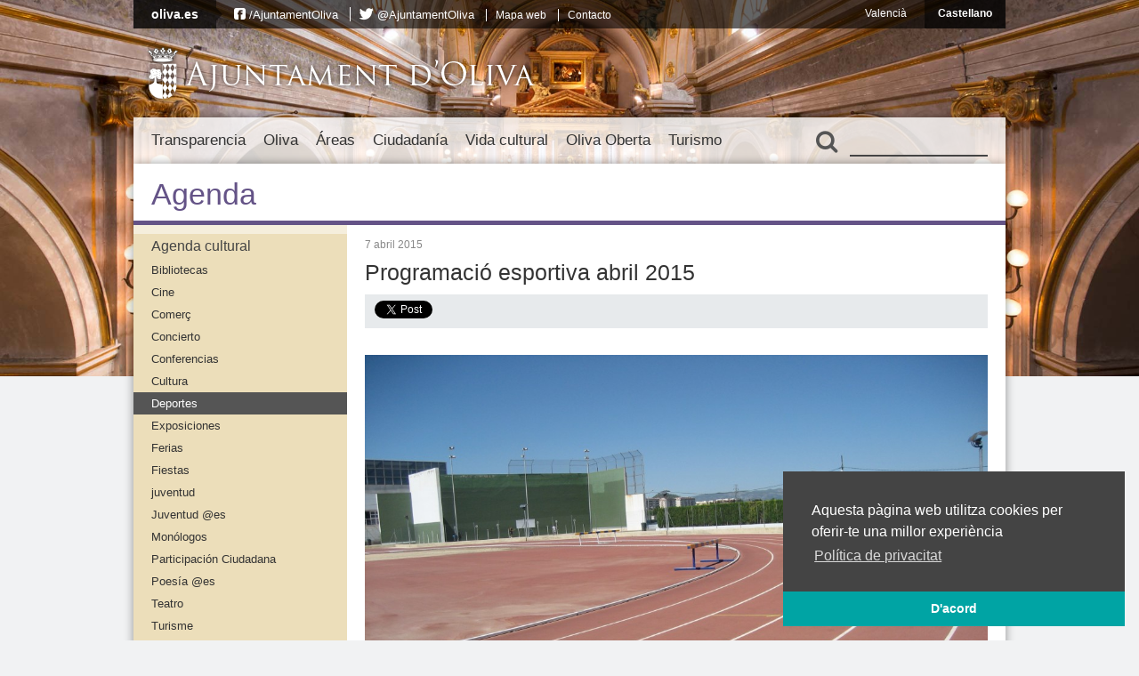

--- FILE ---
content_type: text/html; charset=UTF-8
request_url: https://vella.oliva.es/es/agenda/programacio-esportiva-abril-2015/
body_size: 20568
content:
<!DOCTYPE html>
<html lang="es-ES"
	prefix="og: https://ogp.me/ns#" >
<head>
	<meta charset="UTF-8" />
	
	
	<!-- Favicons -->
	<link rel="shortcut icon" href="https://vella.oliva.es/wp-content/themes/oliva/images/favicon.png"  type="image/png" />
	<link rel="apple-touch-icon" href="https://vella.oliva.es/wp-content/themes/oliva/images/apple-touch-icon-iphone.png" />
	<meta name="theme-color" content="#02a4a4">
	
	<!-- Stylesheets -->
	<link rel="stylesheet" href="https://vella.oliva.es/wp-content/themes/oliva/normalize.css" type="text/css" media="all" />
			<link rel="stylesheet" href="https://vella.oliva.es/wp-content/themes/oliva/style.css?v=3.3" type="text/css" media="all" />
		<link rel="stylesheet" href="https://vella.oliva.es/wp-content/themes/oliva/fonts/css/font-awesome.min.css">
	
	<!-- JavaScript -->
	<script src="//ajax.googleapis.com/ajax/libs/jquery/1.12.4/jquery.min.js"></script>
	<script src="https://vella.oliva.es/wp-content/themes/oliva/js/jquery.cycle.all.js"></script>
	<script src="https://vella.oliva.es/wp-content/themes/oliva/js/jcarousellite_1.0.1_mod.js"></script>
	<!--[if lt IE 9]>
     <script src="http://html5shim.googlecode.com/svn/trunk/html5.js"></script>
	<![endif]-->
	
	<!-- Dynamic Background-->
	<style>
	.background { background-image: url(https://vella.oliva.es/wp-content/themes/oliva/images/backgrounds-new/background-9.jpg); background-size: cover; background-position: center center; margin-top: -27px; }
	</style>
	
	<!-- Mobile -->
	<meta name = "viewport" content = "initial-scale = 1.0, user-scalable = no">
	
	<link rel="alternate" hreflang="es-es" href="https://vella.oliva.es/es/agenda/programacio-esportiva-abril-2015/" />

		<!-- All in One SEO 4.1.4.5 -->
		<title>Programació esportiva abril 2015 | Ajuntament d'Oliva</title>
		<meta name="description" content="Podeu consultar a l&#039;arxiu adjunt la programació esportiva del mes d&#039;abril de 2015 a Oliva: programació esportiva abril 2015" />
		<meta name="robots" content="max-image-preview:large" />
		<link rel="canonical" href="https://vella.oliva.es/es/agenda/programacio-esportiva-abril-2015/" />
		<meta property="og:locale" content="es_ES" />
		<meta property="og:site_name" content="Ajuntament d&#039;Oliva" />
		<meta property="og:type" content="city" />
		<meta property="og:title" content="Programació esportiva abril 2015 | Ajuntament d&#039;Oliva" />
		<meta property="og:description" content="Podeu consultar a l&#039;arxiu adjunt la programació esportiva del mes d&#039;abril de 2015 a Oliva: programació esportiva abril 2015" />
		<meta property="og:url" content="https://vella.oliva.es/es/agenda/programacio-esportiva-abril-2015/" />
		<meta property="og:image" content="https://vella.oliva.es/wp-content/uploads/2013/11/FOTOS-POLIESPORTIU-024.jpg" />
		<meta property="og:image:secure_url" content="https://vella.oliva.es/wp-content/uploads/2013/11/FOTOS-POLIESPORTIU-024.jpg" />
		<meta property="og:image:width" content="2816" />
		<meta property="og:image:height" content="2112" />
		<meta name="twitter:card" content="summary" />
		<meta name="twitter:domain" content="vella.oliva.es" />
		<meta name="twitter:title" content="Programació esportiva abril 2015 | Ajuntament d&#039;Oliva" />
		<meta name="twitter:description" content="Podeu consultar a l&#039;arxiu adjunt la programació esportiva del mes d&#039;abril de 2015 a Oliva: programació esportiva abril 2015" />
		<meta name="twitter:image" content="https://vella.oliva.es/wp-content/uploads/2013/11/FOTOS-POLIESPORTIU-024.jpg" />
		<script type="application/ld+json" class="aioseo-schema">
			{"@context":"https:\/\/schema.org","@graph":[{"@type":"WebSite","@id":"https:\/\/vella.oliva.es\/es\/#website","url":"https:\/\/vella.oliva.es\/es\/","name":"Ajuntament d'Oliva","inLanguage":"es-ES","publisher":{"@id":"https:\/\/vella.oliva.es\/es\/#organization"}},{"@type":"Organization","@id":"https:\/\/vella.oliva.es\/es\/#organization","name":"Ajuntament d'Oliva","url":"https:\/\/vella.oliva.es\/es\/"},{"@type":"BreadcrumbList","@id":"https:\/\/vella.oliva.es\/es\/agenda\/programacio-esportiva-abril-2015\/#breadcrumblist","itemListElement":[{"@type":"ListItem","@id":"https:\/\/vella.oliva.es\/es\/#listItem","position":1,"item":{"@type":"WebPage","@id":"https:\/\/vella.oliva.es\/es\/","name":"Inicio","url":"https:\/\/vella.oliva.es\/es\/"},"nextItem":"https:\/\/vella.oliva.es\/es\/agenda\/programacio-esportiva-abril-2015\/#listItem"},{"@type":"ListItem","@id":"https:\/\/vella.oliva.es\/es\/agenda\/programacio-esportiva-abril-2015\/#listItem","position":2,"item":{"@type":"WebPage","@id":"https:\/\/vella.oliva.es\/es\/agenda\/programacio-esportiva-abril-2015\/","name":"Programaci\u00f3 esportiva abril 2015","description":"Podeu consultar a l'arxiu adjunt la programaci\u00f3 esportiva del mes d'abril de 2015 a Oliva: programaci\u00f3 esportiva abril 2015","url":"https:\/\/vella.oliva.es\/es\/agenda\/programacio-esportiva-abril-2015\/"},"previousItem":"https:\/\/vella.oliva.es\/es\/#listItem"}]},{"@type":"Person","@id":"https:\/\/vella.oliva.es\/es\/noticia\/author\/juancarlosfuster\/#author","url":"https:\/\/vella.oliva.es\/es\/noticia\/author\/juancarlosfuster\/","name":"Juan Carlos Fuster","image":{"@type":"ImageObject","@id":"https:\/\/vella.oliva.es\/es\/agenda\/programacio-esportiva-abril-2015\/#authorImage","url":"https:\/\/secure.gravatar.com\/avatar\/7e3af485751a67f54854dfac613cb2cf?s=96&d=mm&r=g","width":96,"height":96,"caption":"Juan Carlos Fuster"}},{"@type":"WebPage","@id":"https:\/\/vella.oliva.es\/es\/agenda\/programacio-esportiva-abril-2015\/#webpage","url":"https:\/\/vella.oliva.es\/es\/agenda\/programacio-esportiva-abril-2015\/","name":"Programaci\u00f3 esportiva abril 2015 | Ajuntament d'Oliva","description":"Podeu consultar a l'arxiu adjunt la programaci\u00f3 esportiva del mes d'abril de 2015 a Oliva: programaci\u00f3 esportiva abril 2015","inLanguage":"es-ES","isPartOf":{"@id":"https:\/\/vella.oliva.es\/es\/#website"},"breadcrumb":{"@id":"https:\/\/vella.oliva.es\/es\/agenda\/programacio-esportiva-abril-2015\/#breadcrumblist"},"author":"https:\/\/vella.oliva.es\/es\/noticia\/author\/juancarlosfuster\/#author","creator":"https:\/\/vella.oliva.es\/es\/noticia\/author\/juancarlosfuster\/#author","image":{"@type":"ImageObject","@id":"https:\/\/vella.oliva.es\/es\/#mainImage","url":"https:\/\/vella.oliva.es\/wp-content\/uploads\/2013\/11\/FOTOS-POLIESPORTIU-024.jpg","width":2816,"height":2112},"primaryImageOfPage":{"@id":"https:\/\/vella.oliva.es\/es\/agenda\/programacio-esportiva-abril-2015\/#mainImage"},"datePublished":"2015-04-07T10:28:51+02:00","dateModified":"2015-04-07T10:29:53+02:00"}]}
		</script>
		<!-- All in One SEO -->

<link rel='dns-prefetch' href='//s.w.org' />
		<script type="text/javascript">
			window._wpemojiSettings = {"baseUrl":"https:\/\/s.w.org\/images\/core\/emoji\/13.1.0\/72x72\/","ext":".png","svgUrl":"https:\/\/s.w.org\/images\/core\/emoji\/13.1.0\/svg\/","svgExt":".svg","source":{"concatemoji":"https:\/\/vella.oliva.es\/wp-includes\/js\/wp-emoji-release.min.js?ver=f4ceafc324cebdc32f1953277f453e46"}};
			!function(e,a,t){var n,r,o,i=a.createElement("canvas"),p=i.getContext&&i.getContext("2d");function s(e,t){var a=String.fromCharCode;p.clearRect(0,0,i.width,i.height),p.fillText(a.apply(this,e),0,0);e=i.toDataURL();return p.clearRect(0,0,i.width,i.height),p.fillText(a.apply(this,t),0,0),e===i.toDataURL()}function c(e){var t=a.createElement("script");t.src=e,t.defer=t.type="text/javascript",a.getElementsByTagName("head")[0].appendChild(t)}for(o=Array("flag","emoji"),t.supports={everything:!0,everythingExceptFlag:!0},r=0;r<o.length;r++)t.supports[o[r]]=function(e){if(!p||!p.fillText)return!1;switch(p.textBaseline="top",p.font="600 32px Arial",e){case"flag":return s([127987,65039,8205,9895,65039],[127987,65039,8203,9895,65039])?!1:!s([55356,56826,55356,56819],[55356,56826,8203,55356,56819])&&!s([55356,57332,56128,56423,56128,56418,56128,56421,56128,56430,56128,56423,56128,56447],[55356,57332,8203,56128,56423,8203,56128,56418,8203,56128,56421,8203,56128,56430,8203,56128,56423,8203,56128,56447]);case"emoji":return!s([10084,65039,8205,55357,56613],[10084,65039,8203,55357,56613])}return!1}(o[r]),t.supports.everything=t.supports.everything&&t.supports[o[r]],"flag"!==o[r]&&(t.supports.everythingExceptFlag=t.supports.everythingExceptFlag&&t.supports[o[r]]);t.supports.everythingExceptFlag=t.supports.everythingExceptFlag&&!t.supports.flag,t.DOMReady=!1,t.readyCallback=function(){t.DOMReady=!0},t.supports.everything||(n=function(){t.readyCallback()},a.addEventListener?(a.addEventListener("DOMContentLoaded",n,!1),e.addEventListener("load",n,!1)):(e.attachEvent("onload",n),a.attachEvent("onreadystatechange",function(){"complete"===a.readyState&&t.readyCallback()})),(n=t.source||{}).concatemoji?c(n.concatemoji):n.wpemoji&&n.twemoji&&(c(n.twemoji),c(n.wpemoji)))}(window,document,window._wpemojiSettings);
		</script>
		<style type="text/css">
img.wp-smiley,
img.emoji {
	display: inline !important;
	border: none !important;
	box-shadow: none !important;
	height: 1em !important;
	width: 1em !important;
	margin: 0 .07em !important;
	vertical-align: -0.1em !important;
	background: none !important;
	padding: 0 !important;
}
</style>
	<link rel='stylesheet' id='wp-block-library-css'  href='https://vella.oliva.es/wp-content/plugins/gutenberg/build/block-library/style.css?ver=11.7.0' type='text/css' media='all' />
<style id='global-styles-inline-css' type='text/css'>
body{--wp--preset--color--black: #000000;--wp--preset--color--cyan-bluish-gray: #abb8c3;--wp--preset--color--white: #ffffff;--wp--preset--color--pale-pink: #f78da7;--wp--preset--color--vivid-red: #cf2e2e;--wp--preset--color--luminous-vivid-orange: #ff6900;--wp--preset--color--luminous-vivid-amber: #fcb900;--wp--preset--color--light-green-cyan: #7bdcb5;--wp--preset--color--vivid-green-cyan: #00d084;--wp--preset--color--pale-cyan-blue: #8ed1fc;--wp--preset--color--vivid-cyan-blue: #0693e3;--wp--preset--color--vivid-purple: #9b51e0;--wp--preset--gradient--vivid-cyan-blue-to-vivid-purple: linear-gradient(135deg,rgba(6,147,227,1) 0%,rgb(155,81,224) 100%);--wp--preset--gradient--light-green-cyan-to-vivid-green-cyan: linear-gradient(135deg,rgb(122,220,180) 0%,rgb(0,208,130) 100%);--wp--preset--gradient--luminous-vivid-amber-to-luminous-vivid-orange: linear-gradient(135deg,rgba(252,185,0,1) 0%,rgba(255,105,0,1) 100%);--wp--preset--gradient--luminous-vivid-orange-to-vivid-red: linear-gradient(135deg,rgba(255,105,0,1) 0%,rgb(207,46,46) 100%);--wp--preset--gradient--very-light-gray-to-cyan-bluish-gray: linear-gradient(135deg,rgb(238,238,238) 0%,rgb(169,184,195) 100%);--wp--preset--gradient--cool-to-warm-spectrum: linear-gradient(135deg,rgb(74,234,220) 0%,rgb(151,120,209) 20%,rgb(207,42,186) 40%,rgb(238,44,130) 60%,rgb(251,105,98) 80%,rgb(254,248,76) 100%);--wp--preset--gradient--blush-light-purple: linear-gradient(135deg,rgb(255,206,236) 0%,rgb(152,150,240) 100%);--wp--preset--gradient--blush-bordeaux: linear-gradient(135deg,rgb(254,205,165) 0%,rgb(254,45,45) 50%,rgb(107,0,62) 100%);--wp--preset--gradient--luminous-dusk: linear-gradient(135deg,rgb(255,203,112) 0%,rgb(199,81,192) 50%,rgb(65,88,208) 100%);--wp--preset--gradient--pale-ocean: linear-gradient(135deg,rgb(255,245,203) 0%,rgb(182,227,212) 50%,rgb(51,167,181) 100%);--wp--preset--gradient--electric-grass: linear-gradient(135deg,rgb(202,248,128) 0%,rgb(113,206,126) 100%);--wp--preset--gradient--midnight: linear-gradient(135deg,rgb(2,3,129) 0%,rgb(40,116,252) 100%);--wp--preset--duotone--dark-grayscale: url('#wp-duotone-dark-grayscale');--wp--preset--duotone--grayscale: url('#wp-duotone-grayscale');--wp--preset--duotone--purple-yellow: url('#wp-duotone-purple-yellow');--wp--preset--duotone--blue-red: url('#wp-duotone-blue-red');--wp--preset--duotone--midnight: url('#wp-duotone-midnight');--wp--preset--duotone--magenta-yellow: url('#wp-duotone-magenta-yellow');--wp--preset--duotone--purple-green: url('#wp-duotone-purple-green');--wp--preset--duotone--blue-orange: url('#wp-duotone-blue-orange');--wp--preset--font-size--small: 13px;--wp--preset--font-size--normal: 16px;--wp--preset--font-size--medium: 20px;--wp--preset--font-size--large: 36px;--wp--preset--font-size--huge: 42px;}.has-black-color{color: var(--wp--preset--color--black) !important;}.has-cyan-bluish-gray-color{color: var(--wp--preset--color--cyan-bluish-gray) !important;}.has-white-color{color: var(--wp--preset--color--white) !important;}.has-pale-pink-color{color: var(--wp--preset--color--pale-pink) !important;}.has-vivid-red-color{color: var(--wp--preset--color--vivid-red) !important;}.has-luminous-vivid-orange-color{color: var(--wp--preset--color--luminous-vivid-orange) !important;}.has-luminous-vivid-amber-color{color: var(--wp--preset--color--luminous-vivid-amber) !important;}.has-light-green-cyan-color{color: var(--wp--preset--color--light-green-cyan) !important;}.has-vivid-green-cyan-color{color: var(--wp--preset--color--vivid-green-cyan) !important;}.has-pale-cyan-blue-color{color: var(--wp--preset--color--pale-cyan-blue) !important;}.has-vivid-cyan-blue-color{color: var(--wp--preset--color--vivid-cyan-blue) !important;}.has-vivid-purple-color{color: var(--wp--preset--color--vivid-purple) !important;}.has-black-background-color{background-color: var(--wp--preset--color--black) !important;}.has-cyan-bluish-gray-background-color{background-color: var(--wp--preset--color--cyan-bluish-gray) !important;}.has-white-background-color{background-color: var(--wp--preset--color--white) !important;}.has-pale-pink-background-color{background-color: var(--wp--preset--color--pale-pink) !important;}.has-vivid-red-background-color{background-color: var(--wp--preset--color--vivid-red) !important;}.has-luminous-vivid-orange-background-color{background-color: var(--wp--preset--color--luminous-vivid-orange) !important;}.has-luminous-vivid-amber-background-color{background-color: var(--wp--preset--color--luminous-vivid-amber) !important;}.has-light-green-cyan-background-color{background-color: var(--wp--preset--color--light-green-cyan) !important;}.has-vivid-green-cyan-background-color{background-color: var(--wp--preset--color--vivid-green-cyan) !important;}.has-pale-cyan-blue-background-color{background-color: var(--wp--preset--color--pale-cyan-blue) !important;}.has-vivid-cyan-blue-background-color{background-color: var(--wp--preset--color--vivid-cyan-blue) !important;}.has-vivid-purple-background-color{background-color: var(--wp--preset--color--vivid-purple) !important;}.has-black-border-color{border-color: var(--wp--preset--color--black) !important;}.has-cyan-bluish-gray-border-color{border-color: var(--wp--preset--color--cyan-bluish-gray) !important;}.has-white-border-color{border-color: var(--wp--preset--color--white) !important;}.has-pale-pink-border-color{border-color: var(--wp--preset--color--pale-pink) !important;}.has-vivid-red-border-color{border-color: var(--wp--preset--color--vivid-red) !important;}.has-luminous-vivid-orange-border-color{border-color: var(--wp--preset--color--luminous-vivid-orange) !important;}.has-luminous-vivid-amber-border-color{border-color: var(--wp--preset--color--luminous-vivid-amber) !important;}.has-light-green-cyan-border-color{border-color: var(--wp--preset--color--light-green-cyan) !important;}.has-vivid-green-cyan-border-color{border-color: var(--wp--preset--color--vivid-green-cyan) !important;}.has-pale-cyan-blue-border-color{border-color: var(--wp--preset--color--pale-cyan-blue) !important;}.has-vivid-cyan-blue-border-color{border-color: var(--wp--preset--color--vivid-cyan-blue) !important;}.has-vivid-purple-border-color{border-color: var(--wp--preset--color--vivid-purple) !important;}.has-vivid-cyan-blue-to-vivid-purple-gradient-background{background: var(--wp--preset--gradient--vivid-cyan-blue-to-vivid-purple) !important;}.has-light-green-cyan-to-vivid-green-cyan-gradient-background{background: var(--wp--preset--gradient--light-green-cyan-to-vivid-green-cyan) !important;}.has-luminous-vivid-amber-to-luminous-vivid-orange-gradient-background{background: var(--wp--preset--gradient--luminous-vivid-amber-to-luminous-vivid-orange) !important;}.has-luminous-vivid-orange-to-vivid-red-gradient-background{background: var(--wp--preset--gradient--luminous-vivid-orange-to-vivid-red) !important;}.has-very-light-gray-to-cyan-bluish-gray-gradient-background{background: var(--wp--preset--gradient--very-light-gray-to-cyan-bluish-gray) !important;}.has-cool-to-warm-spectrum-gradient-background{background: var(--wp--preset--gradient--cool-to-warm-spectrum) !important;}.has-blush-light-purple-gradient-background{background: var(--wp--preset--gradient--blush-light-purple) !important;}.has-blush-bordeaux-gradient-background{background: var(--wp--preset--gradient--blush-bordeaux) !important;}.has-luminous-dusk-gradient-background{background: var(--wp--preset--gradient--luminous-dusk) !important;}.has-pale-ocean-gradient-background{background: var(--wp--preset--gradient--pale-ocean) !important;}.has-electric-grass-gradient-background{background: var(--wp--preset--gradient--electric-grass) !important;}.has-midnight-gradient-background{background: var(--wp--preset--gradient--midnight) !important;}.has-small-font-size{font-size: var(--wp--preset--font-size--small) !important;}.has-normal-font-size{font-size: var(--wp--preset--font-size--normal) !important;}.has-medium-font-size{font-size: var(--wp--preset--font-size--medium) !important;}.has-large-font-size{font-size: var(--wp--preset--font-size--large) !important;}.has-huge-font-size{font-size: var(--wp--preset--font-size--huge) !important;}
</style>
<link rel='stylesheet' id='wp-polls-css'  href='https://vella.oliva.es/wp-content/plugins/wp-polls/polls-css.css?ver=2.75.6' type='text/css' media='all' />
<style id='wp-polls-inline-css' type='text/css'>
.wp-polls .pollbar {
	margin: 1px;
	font-size: 6px;
	line-height: 8px;
	height: 8px;
	background-image: url('https://vella.oliva.es/wp-content/plugins/wp-polls/images/default/pollbg.gif');
	border: 1px solid #c8c8c8;
}

</style>
<link rel='stylesheet' id='wpml-legacy-dropdown-0-css'  href='//vella.oliva.es/wp-content/plugins/sitepress-multilingual-cms/templates/language-switchers/legacy-dropdown/style.css?ver=1' type='text/css' media='all' />
<style id='wpml-legacy-dropdown-0-inline-css' type='text/css'>
.wpml-ls-sidebars-banners-sidebar, .wpml-ls-sidebars-banners-sidebar .wpml-ls-sub-menu, .wpml-ls-sidebars-banners-sidebar a {border-color:#cdcdcd;}.wpml-ls-sidebars-banners-sidebar a {color:#444444;background-color:#ffffff;}.wpml-ls-sidebars-banners-sidebar a:hover,.wpml-ls-sidebars-banners-sidebar a:focus {color:#000000;background-color:#eeeeee;}.wpml-ls-sidebars-banners-sidebar .wpml-ls-current-language>a {color:#444444;background-color:#ffffff;}.wpml-ls-sidebars-banners-sidebar .wpml-ls-current-language:hover>a, .wpml-ls-sidebars-banners-sidebar .wpml-ls-current-language>a:focus {color:#000000;background-color:#eeeeee;}
.wpml-ls-statics-shortcode_actions, .wpml-ls-statics-shortcode_actions .wpml-ls-sub-menu, .wpml-ls-statics-shortcode_actions a {border-color:#cdcdcd;}.wpml-ls-statics-shortcode_actions a {color:#444444;background-color:#ffffff;}.wpml-ls-statics-shortcode_actions a:hover,.wpml-ls-statics-shortcode_actions a:focus {color:#000000;background-color:#eeeeee;}.wpml-ls-statics-shortcode_actions .wpml-ls-current-language>a {color:#444444;background-color:#ffffff;}.wpml-ls-statics-shortcode_actions .wpml-ls-current-language:hover>a, .wpml-ls-statics-shortcode_actions .wpml-ls-current-language>a:focus {color:#000000;background-color:#eeeeee;}
</style>
<link rel='stylesheet' id='tablepress-default-css'  href='https://vella.oliva.es/wp-content/plugins/tablepress/css/default.min.css?ver=1.14' type='text/css' media='all' />
<script type='text/javascript' src='https://vella.oliva.es/wp-includes/js/jquery/jquery.min.js?ver=3.6.0' id='jquery-core-js'></script>
<script type='text/javascript' src='https://vella.oliva.es/wp-includes/js/jquery/jquery-migrate.min.js?ver=3.3.2' id='jquery-migrate-js'></script>
<script type='text/javascript' src='//vella.oliva.es/wp-content/plugins/sitepress-multilingual-cms/templates/language-switchers/legacy-dropdown/script.js?ver=1' id='wpml-legacy-dropdown-0-js'></script>
<link rel="https://api.w.org/" href="https://vella.oliva.es/wp-json/" /><link rel="EditURI" type="application/rsd+xml" title="RSD" href="https://vella.oliva.es/xmlrpc.php?rsd" />
<link rel="wlwmanifest" type="application/wlwmanifest+xml" href="https://vella.oliva.es/wp-includes/wlwmanifest.xml" /> 

<link rel='shortlink' href='https://vella.oliva.es/es/?p=18535' />
<link rel="alternate" type="application/json+oembed" href="https://vella.oliva.es/wp-json/oembed/1.0/embed?url=https%3A%2F%2Fvella.oliva.es%2Fes%2Fagenda%2Fprogramacio-esportiva-abril-2015%2F" />
<link rel="alternate" type="text/xml+oembed" href="https://vella.oliva.es/wp-json/oembed/1.0/embed?url=https%3A%2F%2Fvella.oliva.es%2Fes%2Fagenda%2Fprogramacio-esportiva-abril-2015%2F&#038;format=xml" />
<meta name="generator" content="WPML ver:4.2.6 stt:8,2;" />
	
</head>

<body class="agenda-template-default single single-agenda postid-18535 section-programacio-esportiva-abril-2015 lang-es">
<script>
  (function(i,s,o,g,r,a,m){i['GoogleAnalyticsObject']=r;i[r]=i[r]||function(){
  (i[r].q=i[r].q||[]).push(arguments)},i[r].l=1*new Date();a=s.createElement(o),
  m=s.getElementsByTagName(o)[0];a.async=1;a.src=g;m.parentNode.insertBefore(a,m)
  })(window,document,'script','//www.google-analytics.com/analytics.js','ga');

  ga('create', 'UA-46336050-1', 'oliva.es');
  ga('send', 'pageview');

</script>

<div id="fb-root"></div>
<script>(function(d, s, id) {
  var js, fjs = d.getElementsByTagName(s)[0];
  if (d.getElementById(id)) return;
  js = d.createElement(s); js.id = id;
  js.src = "//connect.facebook.net/es_ES/all.js#xfbml=1&appId=141021179380419";
  fjs.parentNode.insertBefore(js, fjs);
}(document, 'script', 'facebook-jssdk'));</script>

	<a href="#content" class="screen-reader-text">Salta al contingut</a>

	<div class="background"></div>
	
	<nav class="top-bar">
		
		<div class="top-menu">
			<div class="top-title">
				<a href="https://vella.oliva.es/es/" class="top-title-link">oliva.es</a>
				
				<!-- Top navigation -->
								<ul id="menu-menu-superior-es" class=""><li id="menu-item-1246" class="icon-facebook-sign reset-icon-font menu-item menu-item-type-custom menu-item-object-custom menu-item-1246"><a href="https://www.facebook.com/AjuntamentOliva">/AjuntamentOliva</a></li>
<li id="menu-item-1247" class="icon-twitter reset-icon-font menu-item menu-item-type-custom menu-item-object-custom menu-item-1247"><a href="http://twitter.com/AjuntamentOliva">@AjuntamentOliva</a></li>
<li id="menu-item-1603" class="menu-item menu-item-type-post_type menu-item-object-page menu-item-1603"><a href="https://vella.oliva.es/es/mapa-web-2/">Mapa web</a></li>
<li id="menu-item-1600" class="menu-item menu-item-type-post_type menu-item-object-page menu-item-1600"><a href="https://vella.oliva.es/es/contacto/">Contacto</a></li>
</ul>			</div>
			<!--<div class="social-networks">
				<div class="fb-like" data-href="https://www.facebook.com/AjuntamentOliva" data-send="false" data-layout="button_count" data-width="90" data-show-faces="false" data-font="verdana"></div>
				<a href="https://twitter.com/ajuntamentoliva" class="twitter-follow-button" data-show-screen-name="true" data-show-count="false" data-lang="es">Seguir a @ajuntamentoliva</a>
				<script>!function(d,s,id){var js,fjs=d.getElementsByTagName(s)[0];if(!d.getElementById(id)){js=d.createElement(s);js.id=id;js.src="//platform.twitter.com/widgets.js";fjs.parentNode.insertBefore(js,fjs);}}(document,"script","twitter-wjs");</script>
			</div>-->
		</div>
		
		<ul class="languages">
				<li><a href="/{lang}">Valencià</a></li>
				<li class="selected"><a href="https://vella.oliva.es/es/agenda/programacio-esportiva-abril-2015/">Castellano</a></li>
				</ul>

		<div class="clear"></div>
	</nav>

	<header>
		<a href="https://vella.oliva.es/es/" class="logo"><span class="escut"></span><h1>Ajuntament d'Oliva</h1></a>
		<div class="clear"></div>
	</header>

	<nav class="main">
		<div class="nav-wrapper">
			

							<ul id="menu-menu-es" class="menu"><li id="menu-item-1214" class="menu-ajuntament menu-item menu-item-type-post_type menu-item-object-page menu-item-has-children menu-item-1214"><a href="https://vella.oliva.es/es/ayuntamiento/">Transparencia</a>
<ul class="sub-menu">
	<li id="menu-item-1874" class="menu-item menu-item-type-post_type menu-item-object-page menu-item-has-children menu-item-1874"><a href="https://vella.oliva.es/es/ayuntamiento/organizacion/">A. Institución, organización, planificación i personal</a>
	<ul class="sub-menu">
		<li id="menu-item-37247" class="menu-item menu-item-type-post_type menu-item-object-page menu-item-has-children menu-item-37247"><a href="https://vella.oliva.es/es/ayuntamiento/organizacion/a-1-institucio-i-organitzacio/">A.1 Institución y organitzación</a>
		<ul class="sub-menu">
			<li id="menu-item-37248" class="menu-item menu-item-type-post_type menu-item-object-page menu-item-37248"><a href="https://vella.oliva.es/es/ayuntamiento/organizacion/a-1-institucio-i-organitzacio/alcalde/">A.1.1 Alcalde</a></li>
			<li id="menu-item-37249" class="menu-item menu-item-type-post_type menu-item-object-page menu-item-37249"><a href="https://vella.oliva.es/es/ayuntamiento/organizacion/a-1-institucio-i-organitzacio/pleno-municipal/">A.1.2 Pleno municipal</a></li>
			<li id="menu-item-37279" class="menu-item menu-item-type-post_type menu-item-object-page menu-item-37279"><a href="https://vella.oliva.es/es/ayuntamiento/organizacion/a-1-institucio-i-organitzacio/a-1-3/">A.1.3 Tenientes/as de alcalde/sa</a></li>
			<li id="menu-item-37251" class="menu-item menu-item-type-post_type menu-item-object-page menu-item-37251"><a href="https://vella.oliva.es/es/ayuntamiento/organizacion/a-1-institucio-i-organitzacio/comisiones/">A.1.4 Comisiones</a></li>
			<li id="menu-item-37254" class="menu-item menu-item-type-post_type menu-item-object-page menu-item-37254"><a href="https://vella.oliva.es/es/ayuntamiento/organizacion/a-1-institucio-i-organitzacio/junta-de-gobierno/">A.1.5 Junta de gobierno</a></li>
			<li id="menu-item-37256" class="menu-item menu-item-type-post_type menu-item-object-page menu-item-37256"><a href="https://vella.oliva.es/es/ayuntamiento/organizacion/a-1-institucio-i-organitzacio/concejales-delegados/">A.1.6 Concejales/as delegados/as</a></li>
			<li id="menu-item-37257" class="menu-item menu-item-type-post_type menu-item-object-page menu-item-37257"><a href="https://vella.oliva.es/es/ayuntamiento/organizacion/a-1-institucio-i-organitzacio/grupos-municipales/">A.1.7 Grupos municipales</a></li>
			<li id="menu-item-37258" class="menu-item menu-item-type-post_type menu-item-object-page menu-item-37258"><a href="https://vella.oliva.es/es/ayuntamiento/organizacion/a-1-institucio-i-organitzacio/decretos/">A.1.8 Decretos</a></li>
			<li id="menu-item-37259" class="menu-item menu-item-type-post_type menu-item-object-page menu-item-37259"><a href="https://vella.oliva.es/es/ayuntamiento/organizacion/a-1-institucio-i-organitzacio/corporacion-municipal/">A.1.9 Retribuciones concejales/as</a></li>
		</ul>
</li>
		<li id="menu-item-37132" class="menu-item menu-item-type-post_type menu-item-object-page menu-item-has-children menu-item-37132"><a href="https://vella.oliva.es/es/ayuntamiento/organizacion/a-2-planificacio/">A.2 Planificación</a>
		<ul class="sub-menu">
			<li id="menu-item-37136" class="menu-item menu-item-type-post_type menu-item-object-page menu-item-37136"><a href="https://vella.oliva.es/es/ayuntamiento/organizacion/a-2-planificacio/a-2-1-districtes-municipals/">A.2.1 Distritos municipales</a></li>
			<li id="menu-item-37135" class="menu-item menu-item-type-post_type menu-item-object-page menu-item-37135"><a href="https://vella.oliva.es/es/ayuntamiento/organizacion/a-2-planificacio/a-2-2-alcaldesses-i-alcaldes-de-barri/">A.2.2 Alcaldesas y Alcaldes de barrio</a></li>
			<li id="menu-item-37134" class="menu-item menu-item-type-post_type menu-item-object-page menu-item-37134"><a href="https://vella.oliva.es/es/ayuntamiento/organizacion/a-2-planificacio/a-2-3-competencies-de-les-alcaldesses-i-alcaldes-de-barri/">A.2.3 Competencias de las Alcaldesas y Alcaldes de barrio</a></li>
			<li id="menu-item-37133" class="menu-item menu-item-type-post_type menu-item-object-page menu-item-37133"><a href="https://vella.oliva.es/es/ayuntamiento/organizacion/a-2-planificacio/a-2-4-seguiment-de-les-alcaldies-de-barri/">A.2.4 Seguimento de las alcaldias de barrio</a></li>
		</ul>
</li>
		<li id="menu-item-37131" class="menu-item menu-item-type-post_type menu-item-object-page menu-item-has-children menu-item-37131"><a href="https://vella.oliva.es/es/ayuntamiento/organizacion/a-3-personal/">A.3 Personal</a>
		<ul class="sub-menu">
			<li id="menu-item-24384" class="menu-item menu-item-type-post_type menu-item-object-page menu-item-24384"><a href="https://vella.oliva.es/es/ayuntamiento/organizacion/a-3-personal/borses-de-treball-vigents/">A.3.1 Bolsas de trabajo vigentes</a></li>
		</ul>
</li>
	</ul>
</li>
	<li id="menu-item-35258" class="menu-item menu-item-type-post_type menu-item-object-page menu-item-has-children menu-item-35258"><a href="https://vella.oliva.es/es/ayuntamiento/patrimoni-municipal/">B. Información jurídica y patrimonial/ ordenanzas municipales</a>
	<ul class="sub-menu">
		<li id="menu-item-37323" class="menu-item menu-item-type-post_type menu-item-object-page menu-item-has-children menu-item-37323"><a href="https://vella.oliva.es/es/ayuntamiento/patrimoni-municipal/normativa-municipal/">B.1 Normativa municipal</a>
		<ul class="sub-menu">
			<li id="menu-item-37324" class="menu-item menu-item-type-post_type menu-item-object-page menu-item-has-children menu-item-37324"><a href="https://vella.oliva.es/es/?page_id=1491">B.1.1 Ordenanzas</a>
			<ul class="sub-menu">
				<li id="menu-item-36618" class="menu-item menu-item-type-post_type menu-item-object-page menu-item-36618"><a href="https://vella.oliva.es/es/?page_id=1495">Ordenanzas fiscales</a></li>
				<li id="menu-item-36617" class="menu-item menu-item-type-post_type menu-item-object-page menu-item-36617"><a href="https://vella.oliva.es/es/?page_id=1496">Ordenanzas no fiscales</a></li>
			</ul>
</li>
			<li id="menu-item-36605" class="menu-item menu-item-type-post_type menu-item-object-page menu-item-36605"><a href="https://vella.oliva.es/es/ayuntamiento/patrimoni-municipal/normativa-municipal/normativa-en-tramitacio/">B.1.2 Normativa en tramitación</a></li>
			<li id="menu-item-36620" class="menu-item menu-item-type-post_type menu-item-object-page menu-item-36620"><a href="https://vella.oliva.es/es/ayuntamiento/patrimoni-municipal/normativa-municipal/reglamentos/">B.1.3 Reglamentos</a></li>
		</ul>
</li>
		<li id="menu-item-36602" class="menu-item menu-item-type-post_type menu-item-object-page menu-item-has-children menu-item-36602"><a href="https://vella.oliva.es/es/ayuntamiento/patrimoni-municipal/documents-sotmesos-a-informacio-publica/">B.2 Documentos sometidos a información pública</a>
		<ul class="sub-menu">
			<li id="menu-item-37326" class="menu-item menu-item-type-post_type menu-item-object-page menu-item-37326"><a href="https://vella.oliva.es/es/ayuntamiento/patrimoni-municipal/documents-sotmesos-a-informacio-publica/instruments-de-planejament-en-tramit/">B.2.1 Instrumentos de planeamiento en trámite</a></li>
			<li id="menu-item-37327" class="menu-item menu-item-type-post_type menu-item-object-page menu-item-37327"><a href="https://vella.oliva.es/es/ayuntamiento/patrimoni-municipal/documents-sotmesos-a-informacio-publica/plans-de-participacio-publica-en-els-planejament-urbanistic/">B.2.2 Planes de participación pública</a></li>
			<li id="menu-item-1743" class="menu-item menu-item-type-post_type menu-item-object-page menu-item-1743"><a href="https://vella.oliva.es/es/ayuntamiento/patrimoni-municipal/documents-sotmesos-a-informacio-publica/edictos/">B.2.3 Edictos</a></li>
		</ul>
</li>
		<li id="menu-item-36604" class="menu-item menu-item-type-post_type menu-item-object-page menu-item-has-children menu-item-36604"><a href="https://vella.oliva.es/es/ayuntamiento/patrimoni-municipal/patrimoni-municipal/">B.3 Patrimonio municipal</a>
		<ul class="sub-menu">
			<li id="menu-item-35265" class="menu-item menu-item-type-post_type menu-item-object-page menu-item-35265"><a href="https://vella.oliva.es/es/ayuntamiento/patrimoni-municipal/patrimoni-municipal/vehicles-en-propietat-o-lloguer/">B.3.1 Vehículos en propiedad o alquiler</a></li>
			<li id="menu-item-35278" class="menu-item menu-item-type-post_type menu-item-object-page menu-item-35278"><a href="https://vella.oliva.es/es/ayuntamiento/patrimoni-municipal/patrimoni-municipal/patrimonio-en-regimen-de-alquiler/">B.3.2 Patrimonio en régimen de alquiler</a></li>
			<li id="menu-item-35270" class="menu-item menu-item-type-post_type menu-item-object-page menu-item-35270"><a href="https://vella.oliva.es/es/ayuntamiento/patrimoni-municipal/patrimoni-municipal/inventari-dimmobles-municipals/">B.3.3 Inventario de immuebles municipales</a></li>
		</ul>
</li>
	</ul>
</li>
	<li id="menu-item-1875" class="menu-item menu-item-type-post_type menu-item-object-page menu-item-has-children menu-item-1875"><a href="https://vella.oliva.es/es/ayuntamiento/administracion/">C. Contratatos, convenios y subvenciones</a>
	<ul class="sub-menu">
		<li id="menu-item-35283" class="menu-item menu-item-type-post_type menu-item-object-page menu-item-has-children menu-item-35283"><a href="https://vella.oliva.es/es/ayuntamiento/administracion/contractacio/">C.1 Contratación</a>
		<ul class="sub-menu">
			<li id="menu-item-1745" class="menu-item menu-item-type-post_type menu-item-object-page menu-item-1745"><a href="https://vella.oliva.es/es/ayuntamiento/administracion/contractacio/perfil-del-contratante/">C.1.1 Perfil del contratante</a></li>
			<li id="menu-item-36646" class="menu-item menu-item-type-post_type menu-item-object-page menu-item-36646"><a href="https://vella.oliva.es/es/ayuntamiento/administracion/contractacio/informacio-sobre-les-meses-de-contractacio/">C.1.2 Mesas de contractación</a></li>
			<li id="menu-item-36693" class="menu-item menu-item-type-post_type menu-item-object-page menu-item-36693"><a href="https://vella.oliva.es/es/ayuntamiento/administracion/contractacio/licitacions-anuals/">C.1.3 Licitaciones anuales</a></li>
			<li id="menu-item-36692" class="menu-item menu-item-type-post_type menu-item-object-page menu-item-36692"><a href="https://vella.oliva.es/es/ayuntamiento/administracion/contractacio/contractes-menors/">C.1.4 Contratos menores</a></li>
			<li id="menu-item-49726" class="menu-item menu-item-type-post_type menu-item-object-page menu-item-49726"><a href="https://vella.oliva.es/es/ayuntamiento/administracion/contractacio/c-1-5-informes-expedients/">C.1.5 Informes expedientes contratos</a></li>
		</ul>
</li>
		<li id="menu-item-35296" class="menu-item menu-item-type-post_type menu-item-object-page menu-item-35296"><a href="https://vella.oliva.es/es/ayuntamiento/administracion/convenis/">C.2 Convenios</a></li>
		<li id="menu-item-35290" class="menu-item menu-item-type-post_type menu-item-object-page menu-item-has-children menu-item-35290"><a href="https://vella.oliva.es/es/ayuntamiento/administracion/subvencions/">C.3 Subvenciones</a>
		<ul class="sub-menu">
			<li id="menu-item-36691" class="menu-item menu-item-type-post_type menu-item-object-page menu-item-36691"><a href="https://vella.oliva.es/es/ayuntamiento/administracion/subvencions/pla-estrategic-de-subvencions/">C.3.1 Plan estratégico de subvenciones</a></li>
			<li id="menu-item-36690" class="menu-item menu-item-type-post_type menu-item-object-page menu-item-36690"><a href="https://vella.oliva.es/es/ayuntamiento/administracion/subvencions/relacio-de-subvencions/">C.3.2 Relación de subvenciones</a></li>
		</ul>
</li>
		<li id="menu-item-36720" class="menu-item menu-item-type-post_type menu-item-object-page menu-item-has-children menu-item-36720"><a href="https://vella.oliva.es/es/ayuntamiento/administracion/publicitat-institucional/">C.4 Publicidad institucional</a>
		<ul class="sub-menu">
			<li id="menu-item-36727" class="menu-item menu-item-type-post_type menu-item-object-page menu-item-36727"><a href="https://vella.oliva.es/es/ayuntamiento/administracion/publicitat-institucional/contractes-de-publicitat/">Contratos de publicidad</a></li>
		</ul>
</li>
	</ul>
</li>
	<li id="menu-item-36735" class="menu-item menu-item-type-post_type menu-item-object-page menu-item-has-children menu-item-36735"><a href="https://vella.oliva.es/es/ayuntamiento/informacio-economica-financera-i-pressupostaria/">D. Información económica, financiera y presupustaria</a>
	<ul class="sub-menu">
		<li id="menu-item-1744" class="menu-item menu-item-type-post_type menu-item-object-page menu-item-has-children menu-item-1744"><a href="https://vella.oliva.es/es/ayuntamiento/informacio-economica-financera-i-pressupostaria/presupuestos/">D.1 Información presupuestaria</a>
		<ul class="sub-menu">
			<li id="menu-item-37553" class="menu-item menu-item-type-post_type menu-item-object-page menu-item-37553"><a href="https://vella.oliva.es/es/ayuntamiento/informacio-economica-financera-i-pressupostaria/presupuestos/d-1-1-pressupost-municipal/">D.1.1 Presupuesto municipal</a></li>
			<li id="menu-item-37552" class="menu-item menu-item-type-post_type menu-item-object-page menu-item-37552"><a href="https://vella.oliva.es/es/ayuntamiento/informacio-economica-financera-i-pressupostaria/presupuestos/d-1-2-estat-dexecucio-del-pressupost/">D.1.2 Estado de ejecución del presupuesto</a></li>
			<li id="menu-item-37551" class="menu-item menu-item-type-post_type menu-item-object-page menu-item-37551"><a href="https://vella.oliva.es/es/ayuntamiento/informacio-economica-financera-i-pressupostaria/presupuestos/d-1-3-modificacions-de-credit/">D.1.3 Modificaciones de crédito</a></li>
			<li id="menu-item-37550" class="menu-item menu-item-type-post_type menu-item-object-page menu-item-37550"><a href="https://vella.oliva.es/es/ayuntamiento/informacio-economica-financera-i-pressupostaria/presupuestos/d-1-4-pagaments-anticipats-de-caixa/">D.1.4 Pagos anticipados de caja</a></li>
		</ul>
</li>
		<li id="menu-item-36776" class="menu-item menu-item-type-post_type menu-item-object-page menu-item-has-children menu-item-36776"><a href="https://vella.oliva.es/es/ayuntamiento/informacio-economica-financera-i-pressupostaria/informacio-financera/">D.2 Información financera</a>
		<ul class="sub-menu">
			<li id="menu-item-36775" class="menu-item menu-item-type-post_type menu-item-object-page menu-item-36775"><a href="https://vella.oliva.es/es/ayuntamiento/informacio-economica-financera-i-pressupostaria/informacio-financera/deute-public-consolidad/">D.2.1 Deuda pública consolidada</a></li>
			<li id="menu-item-36774" class="menu-item menu-item-type-post_type menu-item-object-page menu-item-36774"><a href="https://vella.oliva.es/es/ayuntamiento/informacio-economica-financera-i-pressupostaria/informacio-financera/carrega-financera-i-ingressos-liquidats/">D.2.2 Cárga financera e ingresos liquidados</a></li>
			<li id="menu-item-36773" class="menu-item menu-item-type-post_type menu-item-object-page menu-item-36773"><a href="https://vella.oliva.es/es/ayuntamiento/informacio-economica-financera-i-pressupostaria/informacio-financera/periode-mitja-de-pagament/">D.2.3 Periodo medio de pago</a></li>
		</ul>
</li>
		<li id="menu-item-35305" class="menu-item menu-item-type-post_type menu-item-object-page menu-item-has-children menu-item-35305"><a href="https://vella.oliva.es/es/ayuntamiento/informacio-economica-financera-i-pressupostaria/comptes-anuals-i-informes-de-fiscalitzacio/">D.3 Cuentas anuales e informes de fiscalización</a>
		<ul class="sub-menu">
			<li id="menu-item-37449" class="menu-item menu-item-type-post_type menu-item-object-page menu-item-37449"><a href="https://vella.oliva.es/es/ayuntamiento/informacio-economica-financera-i-pressupostaria/comptes-anuals-i-informes-de-fiscalitzacio/d-3-1-compters-anuals/">D.3.1 Cuentas anuales</a></li>
			<li id="menu-item-37448" class="menu-item menu-item-type-post_type menu-item-object-page menu-item-37448"><a href="https://vella.oliva.es/es/ayuntamiento/informacio-economica-financera-i-pressupostaria/comptes-anuals-i-informes-de-fiscalitzacio/d-3-2-informe-auditoria-intervencio-general/">D.3.2 Informe Auditoria Intervención General</a></li>
			<li id="menu-item-37447" class="menu-item menu-item-type-post_type menu-item-object-page menu-item-37447"><a href="https://vella.oliva.es/es/ayuntamiento/informacio-economica-financera-i-pressupostaria/comptes-anuals-i-informes-de-fiscalitzacio/d-3-3-informe-compliment-terminis-pagament/">D.3.3 Informe cumplimiento plazos pagos</a></li>
			<li id="menu-item-37446" class="menu-item menu-item-type-post_type menu-item-object-page menu-item-37446"><a href="https://vella.oliva.es/es/ayuntamiento/informacio-economica-financera-i-pressupostaria/comptes-anuals-i-informes-de-fiscalitzacio/d-3-4-informe-de-la-sindicatura-de-comptes/">D.3.4 Informe de la Sindicatura de Cuentas</a></li>
			<li id="menu-item-37445" class="menu-item menu-item-type-post_type menu-item-object-page menu-item-37445"><a href="https://vella.oliva.es/es/ayuntamiento/informacio-economica-financera-i-pressupostaria/comptes-anuals-i-informes-de-fiscalitzacio/d-3-5-informe-del-tribunal-de-comptes/">D.3.5 Informe del Tribunal de Cuentas</a></li>
			<li id="menu-item-37444" class="menu-item menu-item-type-post_type menu-item-object-page menu-item-37444"><a href="https://vella.oliva.es/es/ayuntamiento/informacio-economica-financera-i-pressupostaria/comptes-anuals-i-informes-de-fiscalitzacio/d-3-6-informe-anunal-de-morositat/">D.3.6 Informe anual de morosidad</a></li>
		</ul>
</li>
	</ul>
</li>
	<li id="menu-item-35312" class="menu-item menu-item-type-post_type menu-item-object-page menu-item-has-children menu-item-35312"><a href="https://vella.oliva.es/es/ayuntamiento/serveis-i-procediments/">E. Información servicios i procedimientos</a>
	<ul class="sub-menu">
		<li id="menu-item-36850" class="menu-item menu-item-type-post_type menu-item-object-page menu-item-has-children menu-item-36850"><a href="https://vella.oliva.es/es/ayuntamiento/serveis-i-procediments/oficines-i-equipaments-municipals-2/">E.1 Oficines i equipaments municipals</a>
		<ul class="sub-menu">
			<li id="menu-item-37520" class="menu-item menu-item-type-post_type menu-item-object-page menu-item-37520"><a href="https://vella.oliva.es/es/ayuntamiento/serveis-i-procediments/oficines-i-equipaments-municipals-2/d-1-1-serveis-tatencio-ciutadana/">E.1.1 Servicios de atención ciudadana</a></li>
			<li id="menu-item-36848" class="menu-item menu-item-type-post_type menu-item-object-page menu-item-36848"><a href="https://vella.oliva.es/es/ayuntamiento/serveis-i-procediments/oficines-i-equipaments-municipals-2/d-1-2-directori-dedificis-i-oficines-municipals/">E.1.2 Directorio de edificios municipales</a></li>
			<li id="menu-item-36847" class="menu-item menu-item-type-post_type menu-item-object-page menu-item-36847"><a href="https://vella.oliva.es/es/ayuntamiento/serveis-i-procediments/oficines-i-equipaments-municipals-2/d-1-3-directori-de-biblioteques-municipals/">E.1.3 Directorio de bibliotecas municipales</a></li>
			<li id="menu-item-36846" class="menu-item menu-item-type-post_type menu-item-object-page menu-item-36846"><a href="https://vella.oliva.es/es/ayuntamiento/serveis-i-procediments/oficines-i-equipaments-municipals-2/d-1-4-directori-dinstallacions-esportives-municipals/">E.1.4 Instalaciones deportivas municipales</a></li>
			<li id="menu-item-36845" class="menu-item menu-item-type-post_type menu-item-object-page menu-item-36845"><a href="https://vella.oliva.es/es/ayuntamiento/serveis-i-procediments/oficines-i-equipaments-municipals-2/d-1-5-centres-municipals-de-joventut/">E.1.5 Centros de joventud</a></li>
			<li id="menu-item-36844" class="menu-item menu-item-type-post_type menu-item-object-page menu-item-36844"><a href="https://vella.oliva.es/es/ayuntamiento/serveis-i-procediments/oficines-i-equipaments-municipals-2/d-1-6-unitats-de-la-policia-local/">E.1.6 Policia local</a></li>
			<li id="menu-item-36843" class="menu-item menu-item-type-post_type menu-item-object-page menu-item-36843"><a href="https://vella.oliva.es/es/ayuntamiento/serveis-i-procediments/oficines-i-equipaments-municipals-2/d-1-7-recursos-sociales-municipales/">E.1.7 Recursos sociales</a></li>
			<li id="menu-item-36842" class="menu-item menu-item-type-post_type menu-item-object-page menu-item-36842"><a href="https://vella.oliva.es/es/ayuntamiento/serveis-i-procediments/oficines-i-equipaments-municipals-2/d-1-8-centres-municipals-de-formacio-i-ocupacio/">E.1.8 Centros de formación y ocupación</a></li>
			<li id="menu-item-39357" class="menu-item menu-item-type-post_type menu-item-object-page menu-item-39357"><a href="https://vella.oliva.es/es/ayuntamiento/serveis-i-procediments/oficines-i-equipaments-municipals-2/e-1-9-centres-de-salut/">E.1.9 Centros de salud</a></li>
			<li id="menu-item-39356" class="menu-item menu-item-type-post_type menu-item-object-page menu-item-39356"><a href="https://vella.oliva.es/es/ayuntamiento/serveis-i-procediments/oficines-i-equipaments-municipals-2/e-1-10-directori-de-museus/">E.1.10 Directorio de museos</a></li>
		</ul>
</li>
		<li id="menu-item-36891" class="menu-item menu-item-type-post_type menu-item-object-page menu-item-has-children menu-item-36891"><a href="https://vella.oliva.es/es/ayuntamiento/serveis-i-procediments/d-2-cataleg-de-procediments/">E.2 Catalogo de procedimientos</a>
		<ul class="sub-menu">
			<li id="menu-item-36892" class="menu-item menu-item-type-post_type menu-item-object-page menu-item-36892"><a href="https://vella.oliva.es/es/ayuntamiento/serveis-i-procediments/d-2-cataleg-de-procediments/d-2-1-cataleg-de-procediments/">E.2.1 Catálego de procedimientos</a></li>
		</ul>
</li>
		<li id="menu-item-35330" class="menu-item menu-item-type-post_type menu-item-object-page menu-item-35330"><a href="https://vella.oliva.es/es/ayuntamiento/serveis-i-procediments/carta-de-serveis-i-compromisos-de-qualitat/">E.3 Carta de servicios y compromisos de calidad</a></li>
		<li id="menu-item-36890" class="menu-item menu-item-type-post_type menu-item-object-page menu-item-36890"><a href="https://vella.oliva.es/es/ayuntamiento/serveis-i-procediments/d-4-incidencies-suggeriments-i-queixes/">E.4 Incidencias, sugerencias y quejas</a></li>
		<li id="menu-item-4591" class="menu-item menu-item-type-post_type menu-item-object-page menu-item-4591"><a href="https://vella.oliva.es/es/ayuntamiento/serveis-i-procediments/impresos-oficiales/">E.5 Impresos oficiales</a></li>
		<li id="menu-item-5090" class="menu-item menu-item-type-post_type menu-item-object-page menu-item-5090"><a href="https://vella.oliva.es/es/ayuntamiento/directorio-de-personas/">E.6 Directorio de personas</a></li>
	</ul>
</li>
	<li id="menu-item-36984" class="menu-item menu-item-type-post_type menu-item-object-page menu-item-has-children menu-item-36984"><a href="https://vella.oliva.es/es/ayuntamiento/e-informacio-mediambienta-i-urbanistica/">F. Información medioambiental y urbanística</a>
	<ul class="sub-menu">
		<li id="menu-item-36983" class="menu-item menu-item-type-post_type menu-item-object-page menu-item-has-children menu-item-36983"><a href="https://vella.oliva.es/es/ayuntamiento/e-informacio-mediambienta-i-urbanistica/e-1-qualitat-del-mediambient-urba/">F.1 Calidad del medioambiente urbano</a>
		<ul class="sub-menu">
			<li id="menu-item-36982" class="menu-item menu-item-type-post_type menu-item-object-page menu-item-36982"><a href="https://vella.oliva.es/es/ayuntamiento/e-informacio-mediambienta-i-urbanistica/e-1-qualitat-del-mediambient-urba/e-1-1-normativa-acustica/">F.1.1 Normativa acústica</a></li>
			<li id="menu-item-36981" class="menu-item menu-item-type-post_type menu-item-object-page menu-item-36981"><a href="https://vella.oliva.es/es/ayuntamiento/e-informacio-mediambienta-i-urbanistica/e-1-qualitat-del-mediambient-urba/e-1-2-mapa-del-soroll/">F.1.2 Mapa del ruido</a></li>
			<li id="menu-item-36980" class="menu-item menu-item-type-post_type menu-item-object-page menu-item-36980"><a href="https://vella.oliva.es/es/ayuntamiento/e-informacio-mediambienta-i-urbanistica/e-1-qualitat-del-mediambient-urba/contaminacio-admosferica/">F.1.3 Contaminación atmosférica</a></li>
			<li id="menu-item-36979" class="menu-item menu-item-type-post_type menu-item-object-page menu-item-36979"><a href="https://vella.oliva.es/es/ayuntamiento/e-informacio-mediambienta-i-urbanistica/e-1-qualitat-del-mediambient-urba/informacio-sobre-la-qualitat-de-laigua-en-les-platjes-de-la-ciutat/">F.1.4 Análisis de las aguas</a></li>
		</ul>
</li>
		<li id="menu-item-37029" class="menu-item menu-item-type-post_type menu-item-object-page menu-item-has-children menu-item-37029"><a href="https://vella.oliva.es/es/ayuntamiento/e-informacio-mediambienta-i-urbanistica/e-2-instruments-de-planejament-urbanistic/">F.2 Instrumentos de planeamiento urbanístico</a>
		<ul class="sub-menu">
			<li id="menu-item-37028" class="menu-item menu-item-type-post_type menu-item-object-page menu-item-37028"><a href="https://vella.oliva.es/es/ayuntamiento/e-informacio-mediambienta-i-urbanistica/e-2-instruments-de-planejament-urbanistic/e-2-1-pla-general-dordenacio-urbana-pgou/">F.2.1 Plan general de ordenación urbana (PGOU)</a></li>
			<li id="menu-item-37027" class="menu-item menu-item-type-post_type menu-item-object-page menu-item-37027"><a href="https://vella.oliva.es/es/ayuntamiento/e-informacio-mediambienta-i-urbanistica/e-2-instruments-de-planejament-urbanistic/e-2-2-instruments-de-planejament/">F.2.2 Instrumentos de planeamiento</a></li>
			<li id="menu-item-37026" class="menu-item menu-item-type-post_type menu-item-object-page menu-item-37026"><a href="https://vella.oliva.es/es/ayuntamiento/e-informacio-mediambienta-i-urbanistica/e-2-instruments-de-planejament-urbanistic/e-2-3-instruments-de-planejament-en-tramit/">F.2.3 Instrumentos planeamiento trámite</a></li>
			<li id="menu-item-37025" class="menu-item menu-item-type-post_type menu-item-object-page menu-item-37025"><a href="https://vella.oliva.es/es/ayuntamiento/e-informacio-mediambienta-i-urbanistica/e-2-instruments-de-planejament-urbanistic/e-2-4-cartoteca-digital/">F.2.4 Cartoteca digital</a></li>
			<li id="menu-item-37024" class="menu-item menu-item-type-post_type menu-item-object-page menu-item-37024"><a href="https://vella.oliva.es/es/ayuntamiento/e-informacio-mediambienta-i-urbanistica/e-2-instruments-de-planejament-urbanistic/e-2-5-visor-cartografic-dinformacio-urbanistica/">F.2.5 Visor cartográfico</a></li>
			<li id="menu-item-37023" class="menu-item menu-item-type-post_type menu-item-object-page menu-item-37023"><a href="https://vella.oliva.es/es/ayuntamiento/e-informacio-mediambienta-i-urbanistica/e-2-instruments-de-planejament-urbanistic/e-2-6-projectes-urbans/">F.2.6 Proyectos urbanos</a></li>
		</ul>
</li>
	</ul>
</li>
</ul>
</li>
<li id="menu-item-1224" class="menu-oliva menu-item menu-item-type-post_type menu-item-object-page menu-item-has-children menu-item-1224"><a href="https://vella.oliva.es/es/oliva-2/">Oliva</a>
<ul class="sub-menu">
	<li id="menu-item-1576" class="menu-item menu-item-type-post_type menu-item-object-page menu-item-1576"><a href="https://vella.oliva.es/es/oliva-2/datos-del-municipio/">A. Datos del municipio</a></li>
	<li id="menu-item-1577" class="menu-item menu-item-type-post_type menu-item-object-page menu-item-1577"><a href="https://vella.oliva.es/es/oliva-2/como-llegar/">B. Cómo llegar</a></li>
	<li id="menu-item-1578" class="menu-item menu-item-type-post_type menu-item-object-page menu-item-1578"><a href="https://vella.oliva.es/es/oliva-2/callejero/">C. Callejero</a></li>
	<li id="menu-item-8280" class="menu-item menu-item-type-post_type menu-item-object-page menu-item-8280"><a href="https://vella.oliva.es/es/oliva-2/cartografiaoliva/">D. Cartografia</a></li>
	<li id="menu-item-1579" class="menu-item menu-item-type-post_type menu-item-object-page menu-item-has-children menu-item-1579"><a href="https://vella.oliva.es/es/oliva-2/demografia/">E. Demografía</a>
	<ul class="sub-menu">
		<li id="menu-item-39572" class="menu-item menu-item-type-post_type menu-item-object-page menu-item-39572"><a href="https://vella.oliva.es/es/oliva-2/demografia/estadistica-de-poblacion/">E.1 Estadística de población</a></li>
		<li id="menu-item-39573" class="menu-item menu-item-type-post_type menu-item-object-page menu-item-39573"><a href="https://vella.oliva.es/es/oliva-2/demografia/estadistica-historica/">E.2 Estadística histórica</a></li>
		<li id="menu-item-39574" class="menu-item menu-item-type-post_type menu-item-object-page menu-item-39574"><a href="https://vella.oliva.es/es/oliva-2/demografia/fichas-estadisticas/">E.3 Fichas estadísticas</a></li>
	</ul>
</li>
	<li id="menu-item-1580" class="menu-item menu-item-type-post_type menu-item-object-page menu-item-1580"><a href="https://vella.oliva.es/es/oliva-2/historia/">F. Historia</a></li>
	<li id="menu-item-1581" class="menu-item menu-item-type-post_type menu-item-object-page menu-item-has-children menu-item-1581"><a href="https://vella.oliva.es/es/oliva-2/fiestas-y-tradiciones/">G. Fiestas y tradiciones</a>
	<ul class="sub-menu">
		<li id="menu-item-39575" class="menu-item menu-item-type-post_type menu-item-object-page menu-item-39575"><a href="https://vella.oliva.es/es/oliva-2/fiestas-y-tradiciones/fiestas-2/">G.1 Fiestas</a></li>
		<li id="menu-item-39576" class="menu-item menu-item-type-post_type menu-item-object-page menu-item-39576"><a href="https://vella.oliva.es/es/oliva-2/fiestas-y-tradiciones/tradiciones/">G.2 Tradición</a></li>
	</ul>
</li>
</ul>
</li>
<li id="menu-item-1226" class="menu-arees menu-item menu-item-type-post_type menu-item-object-page menu-item-has-children menu-item-1226"><a href="https://vella.oliva.es/es/areas/">Áreas</a>
<ul class="sub-menu">
	<li id="menu-item-1583" class="menu-item menu-item-type-post_type menu-item-object-page menu-item-has-children menu-item-1583"><a href="https://vella.oliva.es/es/areas/territorio/">A. Territorio</a>
	<ul class="sub-menu">
		<li id="menu-item-1753" class="menu-item menu-item-type-post_type menu-item-object-page menu-item-has-children menu-item-1753"><a href="https://vella.oliva.es/es/areas/territorio/ordenacion-del-territorio-urbanismo/">A.1 Ordenación del territorio (Urbanismo)</a>
		<ul class="sub-menu">
			<li id="menu-item-39582" class="menu-item menu-item-type-post_type menu-item-object-page menu-item-39582"><a href="https://vella.oliva.es/es/areas/territorio/ordenacion-del-territorio-urbanismo/planejament/">A.1.1 Planeamiento</a></li>
			<li id="menu-item-39581" class="menu-item menu-item-type-post_type menu-item-object-page menu-item-39581"><a href="https://vella.oliva.es/es/areas/territorio/ordenacion-del-territorio-urbanismo/llista-de-carrers/">A.1.2 Listado de calles</a></li>
			<li id="menu-item-39580" class="menu-item menu-item-type-post_type menu-item-object-page menu-item-39580"><a href="https://vella.oliva.es/es/areas/territorio/ordenacion-del-territorio-urbanismo/tramits/">A.1.3 Trámites</a></li>
			<li id="menu-item-39579" class="menu-item menu-item-type-post_type menu-item-object-page menu-item-39579"><a href="https://vella.oliva.es/es/areas/territorio/ordenacion-del-territorio-urbanismo/enllacos-dinteres/">A.1.4 Enlaces de interés</a></li>
			<li id="menu-item-39578" class="menu-item menu-item-type-post_type menu-item-object-page menu-item-39578"><a href="https://vella.oliva.es/es/areas/territorio/ordenacion-del-territorio-urbanismo/preguntes-frequents/">A.1.5 Preguntas Frecuentes</a></li>
			<li id="menu-item-39577" class="menu-item menu-item-type-post_type menu-item-object-page menu-item-39577"><a href="https://vella.oliva.es/es/areas/territorio/ordenacion-del-territorio-urbanismo/contacte/">A.1.6 Contacto</a></li>
		</ul>
</li>
		<li id="menu-item-1792" class="menu-item menu-item-type-post_type menu-item-object-page menu-item-has-children menu-item-1792"><a href="https://vella.oliva.es/es/areas/territorio/medio-ambiente/">A.2 Medio Ambiente</a>
		<ul class="sub-menu">
			<li id="menu-item-39329" class="menu-item menu-item-type-post_type menu-item-object-page menu-item-39329"><a href="https://vella.oliva.es/es/areas/territorio/medio-ambiente/informes-aemet/">A.2.1 Aemet</a></li>
			<li id="menu-item-39330" class="menu-item menu-item-type-post_type menu-item-object-page menu-item-39330"><a href="https://vella.oliva.es/es/areas/territorio/medio-ambiente/cicle-integral-de-laigua/">A.2.2 Ciclo Integral del agua</a></li>
			<li id="menu-item-39331" class="menu-item menu-item-type-post_type menu-item-object-page menu-item-39331"><a href="https://vella.oliva.es/es/areas/territorio/medio-ambiente/marjal-pego-oliva/">A.2.3 Marjal Pego-Oliva</a></li>
			<li id="menu-item-39332" class="menu-item menu-item-type-post_type menu-item-object-page menu-item-39332"><a href="https://vella.oliva.es/es/areas/territorio/medio-ambiente/recogida-de-residuos/">A.2.4 Recogida de residuos</a></li>
			<li id="menu-item-39333" class="menu-item menu-item-type-post_type menu-item-object-page menu-item-39333"><a href="https://vella.oliva.es/es/areas/territorio/medio-ambiente/ecoparc/">A.2.5 Ecoparc</a></li>
			<li id="menu-item-39334" class="menu-item menu-item-type-post_type menu-item-object-page menu-item-39334"><a href="https://vella.oliva.es/es/areas/territorio/medio-ambiente/agenda-local-21/">A.2.6 Agenda local 21</a></li>
			<li id="menu-item-40121" class="menu-item menu-item-type-post_type menu-item-object-page menu-item-40121"><a href="https://vella.oliva.es/es/areas/territorio/medio-ambiente/a-2-7-informacion-publica-zec/">A.2.7 Información pública ZEC</a></li>
			<li id="menu-item-39326" class="menu-item menu-item-type-post_type menu-item-object-page menu-item-39326"><a href="https://vella.oliva.es/es/areas/territorio/medio-ambiente/a-2-8-qualitat-de-laigua-en-sequies-i-rius/">A.2.8 Calidad del agua en acequias y rios</a></li>
			<li id="menu-item-44671" class="menu-item menu-item-type-post_type menu-item-object-page menu-item-44671"><a href="https://vella.oliva.es/es/areas/territorio/medio-ambiente/a-2-9-ornitologia/">A.2.9 Ornitologia</a></li>
		</ul>
</li>
		<li id="menu-item-1806" class="menu-item menu-item-type-post_type menu-item-object-page menu-item-has-children menu-item-1806"><a href="https://vella.oliva.es/es/patrimonio-historicoantiga/">A.3 Patrimonio histórico</a>
		<ul class="sub-menu">
			<li id="menu-item-39584" class="menu-item menu-item-type-post_type menu-item-object-page menu-item-39584"><a href="https://vella.oliva.es/es/patrimonio-historicoantiga/area-de-regeneracion-y-renovacion-urbanas-arru-2/">A.3.1 Área de Regeneración y Renovación Urbanas- ARRU (1a convocatoria)</a></li>
			<li id="menu-item-39583" class="menu-item menu-item-type-post_type menu-item-object-page menu-item-39583"><a href="https://vella.oliva.es/es/patrimonio-historicoantiga/revival/">A.3.3 Revival</a></li>
		</ul>
</li>
		<li id="menu-item-21524" class="menu-item menu-item-type-post_type menu-item-object-page menu-item-has-children menu-item-21524"><a href="https://vella.oliva.es/es/areas/territorio/platges/">A.4 Playas</a>
		<ul class="sub-menu">
			<li id="menu-item-39590" class="menu-item menu-item-type-post_type menu-item-object-page menu-item-39590"><a href="https://vella.oliva.es/es/areas/territorio/platges/terra-nova-2/">A.4.1 Terra Nova</a></li>
			<li id="menu-item-39589" class="menu-item menu-item-type-post_type menu-item-object-page menu-item-39589"><a href="https://vella.oliva.es/es/areas/territorio/platges/pau-pi-2/">A.4.2 Pau Pi</a></li>
			<li id="menu-item-39588" class="menu-item menu-item-type-post_type menu-item-object-page menu-item-39588"><a href="https://vella.oliva.es/es/areas/territorio/platges/aigua-blanca-2/">A.4.3 Aigua Blanca</a></li>
			<li id="menu-item-39587" class="menu-item menu-item-type-post_type menu-item-object-page menu-item-39587"><a href="https://vella.oliva.es/es/areas/territorio/platges/rabdells-2/">A.4.4 Rabdells</a></li>
			<li id="menu-item-39586" class="menu-item menu-item-type-post_type menu-item-object-page menu-item-39586"><a href="https://vella.oliva.es/es/areas/territorio/platges/aigua-morta-2/">A.4.5 Aigua Morta</a></li>
			<li id="menu-item-39585" class="menu-item menu-item-type-post_type menu-item-object-page menu-item-39585"><a href="https://vella.oliva.es/es/areas/territorio/platges/les-deveses-2/">A.4.6 Les Deveses</a></li>
		</ul>
</li>
		<li id="menu-item-1791" class="menu-item menu-item-type-post_type menu-item-object-page menu-item-has-children menu-item-1791"><a href="https://vella.oliva.es/es/areas/territorio/actividades/">A.5 Actividades</a>
		<ul class="sub-menu">
			<li id="menu-item-39593" class="menu-item menu-item-type-post_type menu-item-object-page menu-item-39593"><a href="https://vella.oliva.es/es/areas/territorio/actividades/tramits/">A.5.1 Trámites</a></li>
			<li id="menu-item-39591" class="menu-item menu-item-type-post_type menu-item-object-page menu-item-39591"><a href="https://vella.oliva.es/es/areas/territorio/actividades/contacte/">A.5.2 Contacto</a></li>
		</ul>
</li>
		<li id="menu-item-1750" class="menu-item menu-item-type-post_type menu-item-object-page menu-item-1750"><a href="https://vella.oliva.es/es/areas/territorio/industria/">A.6 Servicios Públicos</a></li>
	</ul>
</li>
	<li id="menu-item-1582" class="menu-item menu-item-type-post_type menu-item-object-page menu-item-has-children menu-item-1582"><a href="https://vella.oliva.es/es/areas/economia/">B. Economía</a>
	<ul class="sub-menu">
		<li id="menu-item-1748" class="menu-item menu-item-type-post_type menu-item-object-page menu-item-has-children menu-item-1748"><a href="https://vella.oliva.es/es/areas/economia/ocupacion-y-adl/">B.1 Empleo y Empresa</a>
		<ul class="sub-menu">
			<li id="menu-item-39624" class="menu-item menu-item-type-post_type menu-item-object-page menu-item-39624"><a href="https://vella.oliva.es/es/areas/economia/ocupacion-y-adl/adl/">B.1.1 ADL</a></li>
			<li id="menu-item-39623" class="menu-item menu-item-type-post_type menu-item-object-page menu-item-39623"><a href="https://vella.oliva.es/es/areas/economia/ocupacion-y-adl/centre-col%c2%b7laborador-servef/">B.1.2 Centro colaborador LABORA</a></li>
			<li id="menu-item-39622" class="menu-item menu-item-type-post_type menu-item-object-page menu-item-39622"><a href="https://vella.oliva.es/es/areas/economia/ocupacion-y-adl/ofertes-beques-i-cursos-formatius/">B.1.3 Cursos formativos</a></li>
			<li id="menu-item-39621" class="menu-item menu-item-type-post_type menu-item-object-page menu-item-39621"><a href="https://vella.oliva.es/es/areas/economia/ocupacion-y-adl/ofertes-de-treball/">B.1.4 Ofertas de trabajo</a></li>
			<li id="menu-item-39620" class="menu-item menu-item-type-post_type menu-item-object-page menu-item-39620"><a href="https://vella.oliva.es/es/areas/economia/ocupacion-y-adl/amics/">B.1.5 AMICS</a></li>
			<li id="menu-item-39619" class="menu-item menu-item-type-post_type menu-item-object-page menu-item-39619"><a href="https://vella.oliva.es/es/areas/economia/ocupacion-y-adl/punt-registre-signatura-electronica/">B.1.6 Punto registro firma electrónica</a></li>
			<li id="menu-item-39618" class="menu-item menu-item-type-post_type menu-item-object-page menu-item-39618"><a href="https://vella.oliva.es/es/areas/economia/ocupacion-y-adl/enllacos-dinteres/">B.1.7 Enllaços d&#8217;interés</a></li>
			<li id="menu-item-39617" class="menu-item menu-item-type-post_type menu-item-object-page menu-item-39617"><a href="https://vella.oliva.es/es/areas/economia/ocupacion-y-adl/estadistiques-atur-2013/">B.1.8 Estadísticas paro</a></li>
			<li id="menu-item-39603" class="menu-item menu-item-type-post_type menu-item-object-page menu-item-39603"><a href="https://vella.oliva.es/es/areas/economia/ocupacion-y-adl/recursos-orientacio-laboral/">B.1.9 Recursos orientación laboral</a></li>
			<li id="menu-item-39602" class="menu-item menu-item-type-post_type menu-item-object-page menu-item-39602"><a href="https://vella.oliva.es/es/areas/economia/ocupacion-y-adl/cursos-pacte-territorial-docupacio-de-la-safor/">B.1.10 Cursos Pacto Territorial de Empleo de la Safor 2017</a></li>
			<li id="menu-item-39601" class="menu-item menu-item-type-post_type menu-item-object-page menu-item-39601"><a href="https://vella.oliva.es/es/areas/economia/ocupacion-y-adl/emprenedors/">B.1.11 Emprendedores / Autónomos</a></li>
			<li id="menu-item-39600" class="menu-item menu-item-type-post_type menu-item-object-page menu-item-39600"><a href="https://vella.oliva.es/es/areas/economia/ocupacion-y-adl/tallers-orientacio-laboral-i-autoocupacio/">B.1.12 Ayudas/subvenciones</a></li>
			<li id="menu-item-39599" class="menu-item menu-item-type-post_type menu-item-object-page menu-item-39599"><a href="https://vella.oliva.es/es/areas/economia/ocupacion-y-adl/prestecs-ico/">B.1.13 Préstamos ICO</a></li>
			<li id="menu-item-39616" class="menu-item menu-item-type-post_type menu-item-object-page menu-item-39616"><a href="https://vella.oliva.es/es/areas/economia/ocupacion-y-adl/taller-ocupacio-centelles-oliva/">B.1.14 Taller Ocupación «Centelles Oliva»</a></li>
			<li id="menu-item-39615" class="menu-item menu-item-type-post_type menu-item-object-page menu-item-39615"><a href="https://vella.oliva.es/es/areas/economia/ocupacion-y-adl/taller-ocupacio-centelles-oliva-ii/">B.1.15 Taller Ocupación «Centelles Oliva II»</a></li>
			<li id="menu-item-39614" class="menu-item menu-item-type-post_type menu-item-object-page menu-item-39614"><a href="https://vella.oliva.es/es/areas/economia/ocupacion-y-adl/taller-ocupacio-centelles-oliva-iii/">B.1.16 Taller Empleo «Centelles Oliva III»</a></li>
			<li id="menu-item-39595" class="menu-item menu-item-type-post_type menu-item-object-page menu-item-39595"><a href="https://vella.oliva.es/es/areas/economia/ocupacion-y-adl/fitxer-dexperts-docents-per-a-impartir-cursos-ocupacionals/">B.1.17 Fichero de expertos docentes para impartir cursos ocupacionales</a></li>
		</ul>
</li>
		<li id="menu-item-1749" class="menu-item menu-item-type-post_type menu-item-object-page menu-item-has-children menu-item-1749"><a href="https://vella.oliva.es/es/areas/economia/turismo/">B.2 Turismo</a>
		<ul class="sub-menu">
			<li id="menu-item-39636" class="menu-item menu-item-type-post_type menu-item-object-page menu-item-39636"><a href="https://vella.oliva.es/es/areas/economia/turismo/tourist-info/">B.2.1 Tourist info</a></li>
			<li id="menu-item-39635" class="menu-item menu-item-type-post_type menu-item-object-page menu-item-39635"><a href="https://vella.oliva.es/es/areas/economia/turismo/parc-natural-marjal/">B.2.2 Parque natural Marjal y Font Salada</a></li>
			<li id="menu-item-39634" class="menu-item menu-item-type-post_type menu-item-object-page menu-item-39634"><a href="https://vella.oliva.es/es/areas/economia/turismo/les-platges/">B.2.3 Las playas y dunas</a></li>
			<li id="menu-item-39633" class="menu-item menu-item-type-post_type menu-item-object-page menu-item-39633"><a href="https://vella.oliva.es/es/areas/economia/turismo/centre-historic/">B.2.4 Itinerarios turísticos</a></li>
			<li id="menu-item-39632" class="menu-item menu-item-type-post_type menu-item-object-page menu-item-39632"><a href="https://vella.oliva.es/es/areas/economia/turismo/como-llegar/">B.2.5 Cómo llegar</a></li>
			<li id="menu-item-39631" class="menu-item menu-item-type-post_type menu-item-object-page menu-item-39631"><a href="https://vella.oliva.es/es/areas/economia/turismo/que-fer-a-oliva/">B.2.6 Dónde alojarse</a></li>
			<li id="menu-item-39630" class="menu-item menu-item-type-post_type menu-item-object-page menu-item-39630"><a href="https://vella.oliva.es/es/areas/economia/turismo/noticies/">B.2.7 Noticias</a></li>
			<li id="menu-item-39629" class="menu-item menu-item-type-post_type menu-item-object-page menu-item-39629"><a href="https://vella.oliva.es/es/areas/economia/turismo/events-turistics/">B.2.8 Oliva&#8217;T</a></li>
			<li id="menu-item-39628" class="menu-item menu-item-type-post_type menu-item-object-page menu-item-39628"><a href="https://vella.oliva.es/es/areas/economia/turismo/publicacions-de-loficina-de-turisme-doliva/">B.2.9 Publicaciones</a></li>
			<li id="menu-item-39627" class="menu-item menu-item-type-post_type menu-item-object-page menu-item-39627"><a href="https://vella.oliva.es/es/areas/economia/turismo/sistema-gestio-de-platges/">B.2.10 Gastronomía de Oliva</a></li>
			<li id="menu-item-39626" class="menu-item menu-item-type-post_type menu-item-object-page menu-item-39626"><a href="https://vella.oliva.es/es/areas/economia/turismo/politica-turistica/">B.2.11 Gestión Turística</a></li>
			<li id="menu-item-39625" class="menu-item menu-item-type-post_type menu-item-object-page menu-item-39625"><a href="https://vella.oliva.es/es/areas/economia/turismo/legislacio-turistica/">B.2.12 Legislación turística</a></li>
		</ul>
</li>
		<li id="menu-item-1751" class="menu-item menu-item-type-post_type menu-item-object-page menu-item-has-children menu-item-1751"><a href="https://vella.oliva.es/es/areas/economia/agricultura/">B.3 Agricultura</a>
		<ul class="sub-menu">
			<li id="menu-item-39641" class="menu-item menu-item-type-post_type menu-item-object-page menu-item-39641"><a href="https://vella.oliva.es/es/areas/economia/agricultura/avisos-ciutadania/">B.3.1 Avisos ciudadanía</a></li>
			<li id="menu-item-39640" class="menu-item menu-item-type-post_type menu-item-object-page menu-item-39640"><a href="https://vella.oliva.es/es/areas/economia/agricultura/ajudessubvencions/">B.3.2 Ayudas/subvenciones</a></li>
			<li id="menu-item-39639" class="menu-item menu-item-type-post_type menu-item-object-page menu-item-39639"><a href="https://vella.oliva.es/es/areas/economia/agricultura/banc-de-la-terra/">B.3.3 Banco de la Tierra</a></li>
			<li id="menu-item-39638" class="menu-item menu-item-type-post_type menu-item-object-page menu-item-39638"><a href="https://vella.oliva.es/es/areas/economia/agricultura/plan-local-de-quemas/">B.3.4 Plan local de quemas</a></li>
			<li id="menu-item-39637" class="menu-item menu-item-type-post_type menu-item-object-page menu-item-39637"><a href="https://vella.oliva.es/es/areas/economia/agricultura/cursos-agricultura/">B.3.5 Cursos Agricultura</a></li>
		</ul>
</li>
		<li id="menu-item-1752" class="menu-item menu-item-type-post_type menu-item-object-page menu-item-1752"><a href="https://vella.oliva.es/es/areas/economia/comercio-y-mercados/">B.4 Comercio y Mercados</a></li>
		<li id="menu-item-1790" class="menu-item menu-item-type-post_type menu-item-object-page menu-item-1790"><a href="https://vella.oliva.es/es/areas/economia/consumo-omic/">B.5 OMIC</a></li>
	</ul>
</li>
	<li id="menu-item-1584" class="menu-item menu-item-type-post_type menu-item-object-page menu-item-has-children menu-item-1584"><a href="https://vella.oliva.es/es/areas/politicas-sociales/">C. Políticas sociales</a>
	<ul class="sub-menu">
		<li id="menu-item-39642" class="menu-item menu-item-type-post_type menu-item-object-page menu-item-has-children menu-item-39642"><a href="https://vella.oliva.es/es/areas/politicas-sociales/bienestar-social-construccion/">C.1 Bienestar social</a>
		<ul class="sub-menu">
			<li id="menu-item-39656" class="menu-item menu-item-type-post_type menu-item-object-page menu-item-39656"><a href="https://vella.oliva.es/es/areas/politicas-sociales/bienestar-social-construccion/centros-de-atencion/">C.1.1 Centros de atención</a></li>
			<li id="menu-item-39655" class="menu-item menu-item-type-post_type menu-item-object-page menu-item-39655"><a href="https://vella.oliva.es/es/areas/politicas-sociales/bienestar-social-construccion/dependencia/">C.1.2 Dependencia</a></li>
			<li id="menu-item-39654" class="menu-item menu-item-type-post_type menu-item-object-page menu-item-39654"><a href="https://vella.oliva.es/es/areas/politicas-sociales/bienestar-social-construccion/tercera-edad/">C.1.3 Tercera edad</a></li>
			<li id="menu-item-39652" class="menu-item menu-item-type-post_type menu-item-object-page menu-item-39652"><a href="https://vella.oliva.es/es/areas/politicas-sociales/bienestar-social-construccion/discapacitados/">C.1.4 Discapacitados</a></li>
			<li id="menu-item-39651" class="menu-item menu-item-type-post_type menu-item-object-page menu-item-39651"><a href="https://vella.oliva.es/es/areas/politicas-sociales/bienestar-social-construccion/menores/">C.1.5 Menores</a></li>
			<li id="menu-item-39650" class="menu-item menu-item-type-post_type menu-item-object-page menu-item-39650"><a href="https://vella.oliva.es/es/areas/politicas-sociales/bienestar-social-construccion/mujer/">C.1.6 Mujer</a></li>
			<li id="menu-item-39648" class="menu-item menu-item-type-post_type menu-item-object-page menu-item-39648"><a href="https://vella.oliva.es/es/areas/politicas-sociales/bienestar-social-construccion/inmigrates/">C.1.7 Inmigrates</a></li>
			<li id="menu-item-39646" class="menu-item menu-item-type-post_type menu-item-object-page menu-item-39646"><a href="https://vella.oliva.es/es/areas/politicas-sociales/bienestar-social-construccion/escuela-de-verano/">C.1.8 Escuela de verano</a></li>
			<li id="menu-item-39645" class="menu-item menu-item-type-post_type menu-item-object-page menu-item-39645"><a href="https://vella.oliva.es/es/areas/politicas-sociales/bienestar-social-construccion/familia/">C.1.9 Familia</a></li>
			<li id="menu-item-39644" class="menu-item menu-item-type-post_type menu-item-object-page menu-item-39644"><a href="https://vella.oliva.es/es/areas/politicas-sociales/bienestar-social-construccion/ludoteca-pasqua-2014/">C.1.10 Ludoteca Pascua</a></li>
		</ul>
</li>
		<li id="menu-item-39643" class="menu-item menu-item-type-post_type menu-item-object-page menu-item-39643"><a href="https://vella.oliva.es/es/areas/politicas-sociales/gent-gran/">C.2 Mayores</a></li>
		<li id="menu-item-1794" class="menu-item menu-item-type-post_type menu-item-object-page menu-item-has-children menu-item-1794"><a href="https://vella.oliva.es/es/areas/politicas-sociales/educacion/">C.3 Educación</a>
		<ul class="sub-menu">
			<li id="menu-item-39668" class="menu-item menu-item-type-post_type menu-item-object-page menu-item-39668"><a href="https://vella.oliva.es/es/areas/politicas-sociales/educacion/centre-fpa-joanot-martorell/">C.3.1 Centro FPA OLIVA</a></li>
			<li id="menu-item-39667" class="menu-item menu-item-type-post_type menu-item-object-page menu-item-39667"><a href="https://vella.oliva.es/es/areas/politicas-sociales/educacion/accion-educativa-municipal/">C.3.2 Acción educativa municipal</a></li>
			<li id="menu-item-39669" class="menu-item menu-item-type-post_type menu-item-object-page menu-item-39669"><a href="https://vella.oliva.es/es/areas/politicas-sociales/educacion/departamento-de-educacion/">C.3.3 Departamento de educación</a></li>
			<li id="menu-item-39666" class="menu-item menu-item-type-post_type menu-item-object-page menu-item-39666"><a href="https://vella.oliva.es/es/areas/politicas-sociales/educacion/participacion-comunidad-educativa/">C.3.4 Participación comunidad educativa</a></li>
			<li id="menu-item-39665" class="menu-item menu-item-type-post_type menu-item-object-page menu-item-39665"><a href="https://vella.oliva.es/es/areas/politicas-sociales/educacion/sistema-educativo/">C.3.5 Sistema educativo</a></li>
			<li id="menu-item-39664" class="menu-item menu-item-type-post_type menu-item-object-page menu-item-39664"><a href="https://vella.oliva.es/es/areas/politicas-sociales/educacion/centres-educatiu-a-oliva/">C.3.6 Centros educativos en Oliva</a></li>
			<li id="menu-item-39663" class="menu-item menu-item-type-post_type menu-item-object-page menu-item-39663"><a href="https://vella.oliva.es/es/areas/politicas-sociales/educacion/educacion-vial/">C.3.7 Educación Vial</a></li>
			<li id="menu-item-39662" class="menu-item menu-item-type-post_type menu-item-object-page menu-item-39662"><a href="https://vella.oliva.es/es/areas/politicas-sociales/educacion/admision-de-alumnos/">C.3.8 Admisión de alumnos</a></li>
			<li id="menu-item-39661" class="menu-item menu-item-type-post_type menu-item-object-page menu-item-39661"><a href="https://vella.oliva.es/es/areas/politicas-sociales/educacion/becas-y-ayudas/">C.3.9 Becas y ayudas</a></li>
			<li id="menu-item-39660" class="menu-item menu-item-type-post_type menu-item-object-page menu-item-39660"><a href="https://vella.oliva.es/es/areas/politicas-sociales/educacion/gabinete-psicopedagogico/">C.3.10 Gabinete psicopedagógico</a></li>
			<li id="menu-item-39659" class="menu-item menu-item-type-post_type menu-item-object-page menu-item-39659"><a href="https://vella.oliva.es/es/areas/politicas-sociales/educacion/patios-abiertos/">C.3.11 Patios abiertos</a></li>
			<li id="menu-item-39658" class="menu-item menu-item-type-post_type menu-item-object-page menu-item-39658"><a href="https://vella.oliva.es/es/areas/politicas-sociales/educacion/salas-de-estudio/">C.3.12 Salas de estudio</a></li>
			<li id="menu-item-39657" class="menu-item menu-item-type-post_type menu-item-object-page menu-item-39657"><a href="https://vella.oliva.es/es/areas/politicas-sociales/educacion/webs-de-interes/">C.3.13 Webs de interés</a></li>
			<li id="menu-item-2234" class="menu-item menu-item-type-post_type menu-item-object-page menu-item-2234"><a href="https://vella.oliva.es/es/areas/politicas-sociales/educacion/conservatorio-josep-climent/">C.3.14 Conservatorio Josep Climent</a></li>
		</ul>
</li>
		<li id="menu-item-1795" class="menu-item menu-item-type-post_type menu-item-object-page menu-item-has-children menu-item-1795"><a href="https://vella.oliva.es/es/areas/politicas-sociales/sanidad/">C.4 Salud Pública</a>
		<ul class="sub-menu">
			<li id="menu-item-39677" class="menu-item menu-item-type-post_type menu-item-object-page menu-item-39677"><a href="https://vella.oliva.es/es/areas/politicas-sociales/sanidad/programa-prevencio-cancer-de-colon/">C.4.1 Programa Prevención Cáncer de Colon</a></li>
			<li id="menu-item-39676" class="menu-item menu-item-type-post_type menu-item-object-page menu-item-39676"><a href="https://vella.oliva.es/es/areas/politicas-sociales/sanidad/atencio-ciutadana-control-de-plagues/">C.4.2 Atención ciudadana control de plagas</a></li>
			<li id="menu-item-39675" class="menu-item menu-item-type-post_type menu-item-object-page menu-item-39675"><a href="https://vella.oliva.es/es/areas/politicas-sociales/sanidad/desratitzacio-i-desinfeccio-casc-urba/">C.4.3 Desratización y desinfectación casco urbano</a></li>
			<li id="menu-item-39674" class="menu-item menu-item-type-post_type menu-item-object-page menu-item-39674"><a href="https://vella.oliva.es/es/areas/politicas-sociales/sanidad/donacions-sang/">C.4.4 Donaciones sangre 2019</a></li>
			<li id="menu-item-39673" class="menu-item menu-item-type-post_type menu-item-object-page menu-item-39673"><a href="https://vella.oliva.es/es/areas/politicas-sociales/sanidad/iv-pla-de-salut-2016-2020/">C.4.5 IV Plan de salud 2016-2020</a></li>
			<li id="menu-item-39672" class="menu-item menu-item-type-post_type menu-item-object-page menu-item-39672"><a href="https://vella.oliva.es/es/areas/politicas-sociales/sanidad/la-importancia-de-la-igiene/">C.4.6 Mira tus manos</a></li>
			<li id="menu-item-39671" class="menu-item menu-item-type-post_type menu-item-object-page menu-item-39671"><a href="https://vella.oliva.es/es/areas/politicas-sociales/sanidad/mosquit-tigre/">C.4.7 Mosquito Tigre</a></li>
			<li id="menu-item-39670" class="menu-item menu-item-type-post_type menu-item-object-page menu-item-39670"><a href="https://vella.oliva.es/es/areas/politicas-sociales/sanidad/cita-previa-per-internet/">C.4.8 Cita previa por internet</a></li>
			<li id="menu-item-40941" class="menu-item menu-item-type-post_type menu-item-object-page menu-item-40941"><a href="https://vella.oliva.es/es/areas/politicas-sociales/sanidad/c-4-9-inscripcio-de-gossos-en-el-cens-cani-municipal/">C.4.9 Inscripción de Perros en el Censo Canino Municipal</a></li>
			<li id="menu-item-40966" class="menu-item menu-item-type-post_type menu-item-object-page menu-item-40966"><a href="https://vella.oliva.es/es/areas/politicas-sociales/sanidad/c-4-10-licencia-para-tenencia-de-animales-potencialmente-peligrosos/">C.4.10 Licencia para tenencia de animales potencialmente peligrosos</a></li>
		</ul>
</li>
		<li id="menu-item-1798" class="menu-item menu-item-type-post_type menu-item-object-page menu-item-has-children menu-item-1798"><a href="https://vella.oliva.es/es/areas/politicas-sociales/juventud/">C.6 Juventud</a>
		<ul class="sub-menu">
			<li id="menu-item-39686" class="menu-item menu-item-type-post_type menu-item-object-page menu-item-39686"><a href="https://vella.oliva.es/es/areas/politicas-sociales/juventud/quien-somos/">C.6.1 ¿Quiénes somos?</a></li>
			<li id="menu-item-39685" class="menu-item menu-item-type-post_type menu-item-object-page menu-item-39685"><a href="https://vella.oliva.es/es/areas/politicas-sociales/juventud/informacion-joven/">C.6.2 Información joven</a></li>
			<li id="menu-item-39684" class="menu-item menu-item-type-post_type menu-item-object-page menu-item-39684"><a href="https://vella.oliva.es/es/areas/politicas-sociales/juventud/carnet-jove/">C.6.3 Carnets</a></li>
			<li id="menu-item-39683" class="menu-item menu-item-type-post_type menu-item-object-page menu-item-39683"><a href="https://vella.oliva.es/es/areas/politicas-sociales/juventud/asociacionismo/">C.6.4 Asociacionismo</a></li>
			<li id="menu-item-39682" class="menu-item menu-item-type-post_type menu-item-object-page menu-item-39682"><a href="https://vella.oliva.es/es/areas/politicas-sociales/juventud/estudios/">C.6.5 Estudios</a></li>
			<li id="menu-item-39681" class="menu-item menu-item-type-post_type menu-item-object-page menu-item-39681"><a href="https://vella.oliva.es/es/areas/politicas-sociales/juventud/ocio-y-actividades/">C.6.6 Ocio y actividades</a></li>
			<li id="menu-item-39680" class="menu-item menu-item-type-post_type menu-item-object-page menu-item-39680"><a href="https://vella.oliva.es/es/areas/politicas-sociales/juventud/webs-y-enlaces/">C.6.7 Webs y enlaces</a></li>
			<li id="menu-item-39679" class="menu-item menu-item-type-post_type menu-item-object-page menu-item-39679"><a href="https://vella.oliva.es/es/areas/politicas-sociales/juventud/ivaj/">C.6.8 IVAJ</a></li>
			<li id="menu-item-39678" class="menu-item menu-item-type-post_type menu-item-object-page menu-item-39678"><a href="https://vella.oliva.es/es/areas/politicas-sociales/juventud/salud/">C.6.9 Salud</a></li>
		</ul>
</li>
		<li id="menu-item-1799" class="menu-item menu-item-type-post_type menu-item-object-page menu-item-1799"><a href="https://vella.oliva.es/es/areas/politicas-sociales/mujer/">C.7 Mujer</a></li>
		<li id="menu-item-1800" class="menu-item menu-item-type-post_type menu-item-object-page menu-item-has-children menu-item-1800"><a href="https://vella.oliva.es/es/areas/politicas-sociales/participacion-ciudadana/">C.8 Participación ciudadana</a>
		<ul class="sub-menu">
			<li id="menu-item-39687" class="menu-item menu-item-type-post_type menu-item-object-page menu-item-39687"><a href="https://vella.oliva.es/es/areas/politicas-sociales/participacion-ciudadana/campanya-no-tens-vergonya-a-partir-dara-et-costara-car/">C.8.1 Campaña «No tens vergonya, a partir d&#8217;ara et costarà car»</a></li>
		</ul>
</li>
	</ul>
</li>
	<li id="menu-item-1585" class="menu-item menu-item-type-post_type menu-item-object-page menu-item-has-children menu-item-1585"><a href="https://vella.oliva.es/es/areas/vida-cultural/">D. Vida cultural</a>
	<ul class="sub-menu">
		<li id="menu-item-1801" class="menu-item menu-item-type-post_type menu-item-object-page menu-item-1801"><a href="https://vella.oliva.es/es/areas/vida-cultural/cultura/">D.1 Cultura</a></li>
		<li id="menu-item-1802" class="menu-item menu-item-type-post_type menu-item-object-page menu-item-has-children menu-item-1802"><a href="https://vella.oliva.es/es/areas/vida-cultural/deportes/">D.2 Deportes</a>
		<ul class="sub-menu">
			<li id="menu-item-39711" class="menu-item menu-item-type-post_type menu-item-object-page menu-item-39711"><a href="https://vella.oliva.es/es/areas/vida-cultural/deportes/informacio-general-i-preus-publics/">D.2.1 Información general y precios públicos</a></li>
			<li id="menu-item-39708" class="menu-item menu-item-type-post_type menu-item-object-page menu-item-39708"><a href="https://vella.oliva.es/es/areas/vida-cultural/deportes/instal%c2%b7lacions/">D.2.2 Instalaciones</a></li>
			<li id="menu-item-39697" class="menu-item menu-item-type-post_type menu-item-object-page menu-item-39697"><a href="https://vella.oliva.es/es/areas/vida-cultural/deportes/activitats-esportives-2/">D.2.3 Actividades deportivas</a></li>
			<li id="menu-item-39696" class="menu-item menu-item-type-post_type menu-item-object-page menu-item-39696"><a href="https://vella.oliva.es/es/areas/vida-cultural/deportes/inscripcions/">D.2.4 Inscripciones</a></li>
			<li id="menu-item-39695" class="menu-item menu-item-type-post_type menu-item-object-page menu-item-39695"><a href="https://vella.oliva.es/es/areas/vida-cultural/deportes/activitats-esportives/">D.2.5 Actividades Acuáticas</a></li>
			<li id="menu-item-39694" class="menu-item menu-item-type-post_type menu-item-object-page menu-item-39694"><a href="https://vella.oliva.es/es/areas/vida-cultural/deportes/competicions-esportives/">D.2.6 Competiciones y acontecimientos</a></li>
			<li id="menu-item-39693" class="menu-item menu-item-type-post_type menu-item-object-page menu-item-39693"><a href="https://vella.oliva.es/es/areas/vida-cultural/deportes/atencio-a-lusuari/">D.2.7 Atención al usuario</a></li>
			<li id="menu-item-39692" class="menu-item menu-item-type-post_type menu-item-object-page menu-item-39692"><a href="https://vella.oliva.es/es/areas/vida-cultural/deportes/entitats-esportives/">D.2.8 Entidades deportivas</a></li>
			<li id="menu-item-39691" class="menu-item menu-item-type-post_type menu-item-object-page menu-item-39691"><a href="https://vella.oliva.es/es/areas/vida-cultural/deportes/serveis-complementaris/">D.2.9 Campus Deportivos y Servicios complementarios</a></li>
			<li id="menu-item-39690" class="menu-item menu-item-type-post_type menu-item-object-page menu-item-39690"><a href="https://vella.oliva.es/es/areas/vida-cultural/deportes/subvencions-esportives/">D.2.10 Subvenciones Deportivas</a></li>
			<li id="menu-item-39689" class="menu-item menu-item-type-post_type menu-item-object-page menu-item-39689"><a href="https://vella.oliva.es/es/areas/vida-cultural/deportes/estiu-actiu/">D.2.11 Estiu Actiu 2020</a></li>
			<li id="menu-item-39688" class="menu-item menu-item-type-post_type menu-item-object-page menu-item-39688"><a href="https://vella.oliva.es/es/areas/vida-cultural/deportes/actualitat-esportiva/">D.2.12 Actualidad Deportiva</a></li>
		</ul>
</li>
		<li id="menu-item-1803" class="menu-item menu-item-type-post_type menu-item-object-page menu-item-has-children menu-item-1803"><a href="https://vella.oliva.es/es/areas/vida-cultural/fiestas/">D.3 Fiestas</a>
		<ul class="sub-menu">
			<li id="menu-item-39713" class="menu-item menu-item-type-post_type menu-item-object-page menu-item-39713"><a href="https://vella.oliva.es/es/areas/vida-cultural/fiestas/agenda-de-festes/">D.3.1 Agenda de Fiestas</a></li>
		</ul>
</li>
		<li id="menu-item-1804" class="menu-item menu-item-type-post_type menu-item-object-page menu-item-has-children menu-item-1804"><a href="https://vella.oliva.es/es/areas/vida-cultural/archivos/">D.4 Archivos</a>
		<ul class="sub-menu">
			<li id="menu-item-39725" class="menu-item menu-item-type-post_type menu-item-object-page menu-item-39725"><a href="https://vella.oliva.es/es/areas/vida-cultural/archivos/imatges/">D.4.2 Imatges</a></li>
			<li id="menu-item-39724" class="menu-item menu-item-type-post_type menu-item-object-page menu-item-39724"><a href="https://vella.oliva.es/es/areas/vida-cultural/archivos/inauguracion-colegio-alfadalifallas-1984/">D.4.3 Inauguración Colegio Alfadalí/Fallas 1984</a></li>
			<li id="menu-item-39723" class="menu-item menu-item-type-post_type menu-item-object-page menu-item-39723"><a href="https://vella.oliva.es/es/areas/vida-cultural/archivos/revista-santana/">D.4.4 Revista Sant&#8217;Ana</a></li>
			<li id="menu-item-39722" class="menu-item menu-item-type-post_type menu-item-object-page menu-item-39722"><a href="https://vella.oliva.es/es/areas/vida-cultural/archivos/semanario-patria-chica-2/">D.4.5 Semanario Patria Chica</a></li>
			<li id="menu-item-39721" class="menu-item menu-item-type-post_type menu-item-object-page menu-item-39721"><a href="https://vella.oliva.es/es/areas/vida-cultural/archivos/textos/">D.4.6 Textos</a></li>
			<li id="menu-item-39726" class="menu-item menu-item-type-post_type menu-item-object-page menu-item-39726"><a href="https://vella.oliva.es/es/areas/vida-cultural/archivos/audiovisuales/">D.4.7 Audiovisuales</a></li>
		</ul>
</li>
		<li id="menu-item-1805" class="menu-item menu-item-type-post_type menu-item-object-page menu-item-1805"><a href="https://vella.oliva.es/es/areas/vida-cultural/bibliotecas/">D.5 Bibliotecas</a></li>
		<li id="menu-item-1817" class="menu-item menu-item-type-post_type menu-item-object-page menu-item-1817"><a href="https://vella.oliva.es/es/areas/vida-cultural/cine-olimpia/">D.6 Cine en Teatre Olímpia</a></li>
		<li id="menu-item-1807" class="menu-item menu-item-type-post_type menu-item-object-page menu-item-has-children menu-item-1807"><a href="https://vella.oliva.es/es/areas/vida-cultural/museos/">D.7 Museos</a>
		<ul class="sub-menu">
			<li id="menu-item-39755" class="menu-item menu-item-type-post_type menu-item-object-page menu-item-39755"><a href="https://vella.oliva.es/es/areas/vida-cultural/museos/actualitat/">D.7.1 Actualidad</a></li>
			<li id="menu-item-39754" class="menu-item menu-item-type-post_type menu-item-object-page menu-item-39754"><a href="https://vella.oliva.es/es/areas/vida-cultural/museos/horno-romano-de-oliva/">D.7.2 Horno romano de Oliva</a></li>
			<li id="menu-item-39753" class="menu-item menu-item-type-post_type menu-item-object-page menu-item-39753"><a href="https://vella.oliva.es/es/areas/vida-cultural/museos/museo-actor-vicente-parra/">D.7.3 Museo Actor Vicente Parra</a></li>
			<li id="menu-item-39752" class="menu-item menu-item-type-post_type menu-item-object-page menu-item-39752"><a href="https://vella.oliva.es/es/areas/vida-cultural/museos/mvseo-arqveologico-deoliva/">D.7.4 Museo Arqueológico de Oliva</a></li>
			<li id="menu-item-39751" class="menu-item menu-item-type-post_type menu-item-object-page menu-item-39751"><a href="https://vella.oliva.es/es/areas/vida-cultural/museos/museo-casa-de-mayans-subsede-del-muvim/">D.7.5 Museo Casa de Mayans – subsede del MuVIM</a></li>
			<li id="menu-item-39750" class="menu-item menu-item-type-post_type menu-item-object-page menu-item-39750"><a href="https://vella.oliva.es/es/areas/vida-cultural/museos/museo-etnologico-de-oliva-2/">D.7.6 Museo Etnológico de Oliva</a></li>
			<li id="menu-item-39749" class="menu-item menu-item-type-post_type menu-item-object-page menu-item-39749"><a href="https://vella.oliva.es/es/areas/vida-cultural/museos/palacio-condal-de-oliva-torre-de-la-calle-comare/">D.7.7 Palacio condal de Oliva. Torre de la calle Comare.</a></li>
		</ul>
</li>
		<li id="menu-item-8849" class="menu-item menu-item-type-post_type menu-item-object-page menu-item-8849"><a href="https://vella.oliva.es/es/areas/vida-cultural/edificios-municipales/">D.8 Edificios Municipales</a></li>
		<li id="menu-item-2235" class="menu-item menu-item-type-post_type menu-item-object-page menu-item-2235"><a href="https://vella.oliva.es/es/areas/vida-cultural/asociaciones/">D.9 Asociaciones</a></li>
	</ul>
</li>
	<li id="menu-item-1586" class="menu-item menu-item-type-post_type menu-item-object-page menu-item-has-children menu-item-1586"><a href="https://vella.oliva.es/es/areas/funcionamiento/">E. Funcionamiento</a>
	<ul class="sub-menu">
		<li id="menu-item-5054" class="menu-item menu-item-type-post_type menu-item-object-page menu-item-5054"><a href="https://vella.oliva.es/es/areas/funcionamiento/cruz-roja/">E.1 Cruz Roja</a></li>
		<li id="menu-item-1808" class="menu-item menu-item-type-post_type menu-item-object-page menu-item-has-children menu-item-1808"><a href="https://vella.oliva.es/es/areas/funcionamiento/hacienda-y-bienes-municipales/">E.2 Hacienda y bienes municipales</a>
		<ul class="sub-menu">
			<li id="menu-item-39763" class="menu-item menu-item-type-post_type menu-item-object-page menu-item-39763"><a href="https://vella.oliva.es/es/areas/funcionamiento/hacienda-y-bienes-municipales/bonificacions-ibi-a-families-nombroses/">E.2.1 Bonificaciones IBI a familias numerosas</a></li>
			<li id="menu-item-39762" class="menu-item menu-item-type-post_type menu-item-object-page menu-item-39762"><a href="https://vella.oliva.es/es/areas/funcionamiento/hacienda-y-bienes-municipales/facturacio-electronica/">E.2.2 Facturación electrónica</a></li>
			<li id="menu-item-39761" class="menu-item menu-item-type-post_type menu-item-object-page menu-item-39761"><a href="https://vella.oliva.es/es/areas/funcionamiento/hacienda-y-bienes-municipales/mesures-proteccio-desnonaments/">E.2.3 Medidas protección deshaucios</a></li>
			<li id="menu-item-39760" class="menu-item menu-item-type-post_type menu-item-object-page menu-item-39760"><a href="https://vella.oliva.es/es/areas/funcionamiento/hacienda-y-bienes-municipales/impostos-i-taxes/">E.2.4 Impuestos y tasas</a></li>
			<li id="menu-item-39759" class="menu-item menu-item-type-post_type menu-item-object-page menu-item-39759"><a href="https://vella.oliva.es/es/areas/funcionamiento/hacienda-y-bienes-municipales/calendari-del-contribuent/">E.2.5 Calendari del contribuent</a></li>
			<li id="menu-item-39758" class="menu-item menu-item-type-post_type menu-item-object-page menu-item-39758"><a href="https://vella.oliva.es/es/areas/funcionamiento/hacienda-y-bienes-municipales/pressupostos-municipals/">E.2.6 Pressupostos municipals</a></li>
			<li id="menu-item-39757" class="menu-item menu-item-type-post_type menu-item-object-page menu-item-39757"><a href="https://vella.oliva.es/es/areas/funcionamiento/hacienda-y-bienes-municipales/cadastre/">E.2.7 Cadastre</a></li>
			<li id="menu-item-39756" class="menu-item menu-item-type-post_type menu-item-object-page menu-item-39756"><a href="https://vella.oliva.es/es/areas/funcionamiento/hacienda-y-bienes-municipales/linia-subvencions-plusvalua/">E.2.8 Línea subvenciones plusvalia</a></li>
		</ul>
</li>
		<li id="menu-item-17108" class="menu-item menu-item-type-post_type menu-item-object-page menu-item-17108"><a href="https://vella.oliva.es/es/areas/funcionamiento/modernizacion-e-innovacion/">E.3 Modernización e innovación</a></li>
		<li id="menu-item-1811" class="menu-item menu-item-type-post_type menu-item-object-page menu-item-1811"><a href="https://vella.oliva.es/es/areas/funcionamiento/policia-local/">E.4 Policía local</a></li>
		<li id="menu-item-17109" class="menu-item menu-item-type-post_type menu-item-object-page menu-item-17109"><a href="https://vella.oliva.es/es/areas/funcionamiento/recursos-humanos-2/">E.5 Recursos Humanos</a></li>
		<li id="menu-item-1814" class="menu-item menu-item-type-post_type menu-item-object-page menu-item-1814"><a href="https://vella.oliva.es/es/areas/funcionamiento/juzgado-de-paz/">E.6 Juzgado de paz</a></li>
		<li id="menu-item-1813" class="menu-item menu-item-type-post_type menu-item-object-page menu-item-1813"><a href="https://vella.oliva.es/es/areas/funcionamiento/obras-y-servicios/">E.7 Obras y servicios</a></li>
	</ul>
</li>
	<li id="menu-item-1587" class="menu-item menu-item-type-post_type menu-item-object-page menu-item-has-children menu-item-1587"><a href="https://vella.oliva.es/es/areas/otros-servicios/">F. Otros servicios</a>
	<ul class="sub-menu">
		<li id="menu-item-21525" class="menu-item menu-item-type-post_type menu-item-object-page menu-item-21525"><a href="https://vella.oliva.es/es/areas/otros-servicios/vedama/">F.1 Protectora d&#8217;animals d&#8217;Oliva &#8211; Vedama</a></li>
		<li id="menu-item-21526" class="menu-item menu-item-type-post_type menu-item-object-page menu-item-21526"><a href="https://vella.oliva.es/es/areas/otros-servicios/cita-previa-dnipasaport/">F.2 Cita previa DNI/Pasaporte</a></li>
		<li id="menu-item-39764" class="menu-item menu-item-type-post_type menu-item-object-page menu-item-39764"><a href="https://vella.oliva.es/es/areas/otros-servicios/dgt/">F.4 DGT</a></li>
		<li id="menu-item-39765" class="menu-item menu-item-type-post_type menu-item-object-page menu-item-39765"><a href="https://vella.oliva.es/es/areas/otros-servicios/servef/">F.5 SERVEF</a></li>
		<li id="menu-item-2233" class="menu-item menu-item-type-post_type menu-item-object-page menu-item-2233"><a href="https://vella.oliva.es/es/areas/otros-servicios/escuela-oficial-de-idiomas/">F.6 Escuela Oficial de Idiomas</a></li>
		<li id="menu-item-1815" class="menu-item menu-item-type-post_type menu-item-object-page menu-item-1815"><a href="https://vella.oliva.es/es/areas/otros-servicios/telefonos-de-interes/">F.7 Teléfonos de interés</a></li>
		<li id="menu-item-1816" class="menu-item menu-item-type-post_type menu-item-object-page menu-item-1816"><a href="https://vella.oliva.es/es/areas/otros-servicios/farmacias/">F.8 Farmacias de guardia</a></li>
	</ul>
</li>
</ul>
</li>
<li id="menu-item-1225" class="menu-ciutada menu-item menu-item-type-post_type menu-item-object-page menu-item-has-children menu-item-1225"><a href="https://vella.oliva.es/es/ciudadania/">Ciudadanía</a>
<ul class="sub-menu">
	<li id="menu-item-34843" class="menu-item menu-item-type-post_type menu-item-object-page current_page_parent menu-item-34843"><a href="https://vella.oliva.es/es/noticias/">A. Noticias</a></li>
	<li id="menu-item-34844" class="menu-item menu-item-type-post_type menu-item-object-page menu-item-34844"><a href="https://vella.oliva.es/es/ciudadania/tablon-de-anuncios/">B. Tablón de anuncios</a></li>
	<li id="menu-item-34845" class="menu-item menu-item-type-custom menu-item-object-custom menu-item-34845"><a href="/es/agenda">C. Agenda</a></li>
	<li id="menu-item-34846" class="menu-item menu-item-type-post_type menu-item-object-page menu-item-34846"><a href="https://vella.oliva.es/es/ayuntamiento/directorio-de-personas/">D. Directorio de personas</a></li>
	<li id="menu-item-16159" class="menu-item menu-item-type-post_type menu-item-object-page menu-item-has-children menu-item-16159"><a title="Encuestas" href="https://vella.oliva.es/es/ciudadania/enquestes/">E. Encuestas</a>
	<ul class="sub-menu">
		<li id="menu-item-39768" class="menu-item menu-item-type-post_type menu-item-object-page menu-item-39768"><a href="https://vella.oliva.es/es/ciudadania/enquestes/encuesta-sobre-perros/">E.1 Encuesta sobre perros</a></li>
		<li id="menu-item-39767" class="menu-item menu-item-type-post_type menu-item-object-page menu-item-39767"><a href="https://vella.oliva.es/es/ciudadania/enquestes/enquesta-sobre-la-mostra-gastronomica/">E.2 Encuesta sobre la muestra gastronómica</a></li>
		<li id="menu-item-39766" class="menu-item menu-item-type-post_type menu-item-object-page menu-item-39766"><a href="https://vella.oliva.es/es/ciudadania/enquestes/enquesta-sobre-la-web/">E.3 Encuesta sobre la Web</a></li>
	</ul>
</li>
	<li id="menu-item-35236" class="menu-item menu-item-type-post_type menu-item-object-page menu-item-35236"><a href="https://vella.oliva.es/es/ciudadania/carpeta-ciudadana/">F. Carpeta Ciudadana</a></li>
	<li id="menu-item-5091" class="menu-item menu-item-type-post_type menu-item-object-page menu-item-5091"><a href="https://vella.oliva.es/es/ciudadania/elecciones-municipales-4/">G. Elecciones municipales</a></li>
	<li id="menu-item-62028" class="menu-item menu-item-type-post_type menu-item-object-page menu-item-62028"><a href="https://vella.oliva.es/es/ciudadania/h-coronavirus/">H. Coronavirus</a></li>
</ul>
</li>
<li id="menu-item-34577" class="menu-premsa menu-item menu-item-type-post_type menu-item-object-page menu-item-has-children menu-item-34577"><a href="https://vella.oliva.es/es/areas/vida-cultural/">Vida cultural</a>
<ul class="sub-menu">
	<li id="menu-item-34870" class="menu-item menu-item-type-post_type menu-item-object-page menu-item-34870"><a href="https://vella.oliva.es/es/areas/vida-cultural/cultura/">A. Cultura</a></li>
	<li id="menu-item-34848" class="menu-item menu-item-type-post_type menu-item-object-page menu-item-has-children menu-item-34848"><a href="https://vella.oliva.es/es/areas/vida-cultural/deportes/">B. Deportes</a>
	<ul class="sub-menu">
		<li id="menu-item-39710" class="menu-item menu-item-type-post_type menu-item-object-page menu-item-39710"><a href="https://vella.oliva.es/es/areas/vida-cultural/deportes/informacio-general-i-preus-publics/">B.1 Información general y precios públicos</a></li>
		<li id="menu-item-39709" class="menu-item menu-item-type-post_type menu-item-object-page menu-item-39709"><a href="https://vella.oliva.es/es/areas/vida-cultural/deportes/instal%c2%b7lacions/">B.2 Instalaciones</a></li>
		<li id="menu-item-39707" class="menu-item menu-item-type-post_type menu-item-object-page menu-item-39707"><a href="https://vella.oliva.es/es/areas/vida-cultural/deportes/activitats-esportives-2/">B.3 Actividades deportivas</a></li>
		<li id="menu-item-39706" class="menu-item menu-item-type-post_type menu-item-object-page menu-item-39706"><a href="https://vella.oliva.es/es/areas/vida-cultural/deportes/inscripcions/">B.4 Inscripciones</a></li>
		<li id="menu-item-39705" class="menu-item menu-item-type-post_type menu-item-object-page menu-item-39705"><a href="https://vella.oliva.es/es/areas/vida-cultural/deportes/activitats-esportives/">B.5 Actividades Acuáticas</a></li>
		<li id="menu-item-39704" class="menu-item menu-item-type-post_type menu-item-object-page menu-item-39704"><a href="https://vella.oliva.es/es/areas/vida-cultural/deportes/competicions-esportives/">B.6 Competiciones y acontecimientos</a></li>
		<li id="menu-item-39703" class="menu-item menu-item-type-post_type menu-item-object-page menu-item-39703"><a href="https://vella.oliva.es/es/areas/vida-cultural/deportes/atencio-a-lusuari/">B.7 Atención al usuario</a></li>
		<li id="menu-item-39702" class="menu-item menu-item-type-post_type menu-item-object-page menu-item-39702"><a href="https://vella.oliva.es/es/areas/vida-cultural/deportes/entitats-esportives/">B.8 Entidades deportivas</a></li>
		<li id="menu-item-39701" class="menu-item menu-item-type-post_type menu-item-object-page menu-item-39701"><a href="https://vella.oliva.es/es/areas/vida-cultural/deportes/serveis-complementaris/">B.9 Campus Deportivos y Servicios complementarios</a></li>
		<li id="menu-item-39700" class="menu-item menu-item-type-post_type menu-item-object-page menu-item-39700"><a href="https://vella.oliva.es/es/areas/vida-cultural/deportes/subvencions-esportives/">B.10 Subvenciones Deportivas</a></li>
		<li id="menu-item-39699" class="menu-item menu-item-type-post_type menu-item-object-page menu-item-39699"><a href="https://vella.oliva.es/es/areas/vida-cultural/deportes/estiu-actiu/">B.11 Estiu Actiu 2017</a></li>
		<li id="menu-item-39698" class="menu-item menu-item-type-post_type menu-item-object-page menu-item-39698"><a href="https://vella.oliva.es/es/areas/vida-cultural/deportes/actualitat-esportiva/">B.12 Actualidad Deportiva</a></li>
	</ul>
</li>
	<li id="menu-item-34849" class="menu-item menu-item-type-post_type menu-item-object-page menu-item-has-children menu-item-34849"><a href="https://vella.oliva.es/es/areas/vida-cultural/fiestas/">C. Fiestas</a>
	<ul class="sub-menu">
		<li id="menu-item-39712" class="menu-item menu-item-type-post_type menu-item-object-page menu-item-39712"><a href="https://vella.oliva.es/es/areas/vida-cultural/fiestas/agenda-de-festes/">C.1 Agenda de Fiestas</a></li>
	</ul>
</li>
	<li id="menu-item-34850" class="menu-item menu-item-type-post_type menu-item-object-page menu-item-has-children menu-item-34850"><a href="https://vella.oliva.es/es/areas/vida-cultural/archivos/">D. Archivos</a>
	<ul class="sub-menu">
		<li id="menu-item-39718" class="menu-item menu-item-type-post_type menu-item-object-page menu-item-39718"><a href="https://vella.oliva.es/es/areas/vida-cultural/archivos/imatges/">D.2 Imagenes</a></li>
		<li id="menu-item-39717" class="menu-item menu-item-type-post_type menu-item-object-page menu-item-39717"><a href="https://vella.oliva.es/es/areas/vida-cultural/archivos/inauguracion-colegio-alfadalifallas-1984/">D.3 Inauguración Colegio Alfadalí/Fallas 1984</a></li>
		<li id="menu-item-39716" class="menu-item menu-item-type-post_type menu-item-object-page menu-item-39716"><a href="https://vella.oliva.es/es/areas/vida-cultural/archivos/revista-santana/">D.4 Revista Sant&#8217;Ana</a></li>
		<li id="menu-item-39715" class="menu-item menu-item-type-post_type menu-item-object-page menu-item-39715"><a href="https://vella.oliva.es/es/areas/vida-cultural/archivos/semanario-patria-chica-2/">D.5 Semanario Patria Chica</a></li>
		<li id="menu-item-39714" class="menu-item menu-item-type-post_type menu-item-object-page menu-item-39714"><a href="https://vella.oliva.es/es/areas/vida-cultural/archivos/textos/">D.6 Textos</a></li>
		<li id="menu-item-39719" class="menu-item menu-item-type-post_type menu-item-object-page menu-item-39719"><a href="https://vella.oliva.es/es/areas/vida-cultural/archivos/audiovisuales/">D.7 Audiovisuales</a></li>
	</ul>
</li>
	<li id="menu-item-34851" class="menu-item menu-item-type-post_type menu-item-object-page menu-item-has-children menu-item-34851"><a href="https://vella.oliva.es/es/areas/vida-cultural/bibliotecas/">E. Bibliotecas</a>
	<ul class="sub-menu">
		<li id="menu-item-39733" class="menu-item menu-item-type-post_type menu-item-object-page menu-item-39733"><a href="https://vella.oliva.es/es/areas/vida-cultural/bibliotecas/activitats/">E.1 Actividades verano 2017</a></li>
		<li id="menu-item-39732" class="menu-item menu-item-type-post_type menu-item-object-page menu-item-39732"><a href="https://vella.oliva.es/es/areas/vida-cultural/bibliotecas/catalogo/">E.2 Catálogos</a></li>
		<li id="menu-item-39731" class="menu-item menu-item-type-post_type menu-item-object-page menu-item-39731"><a href="https://vella.oliva.es/es/areas/vida-cultural/bibliotecas/los-libros-mas-leidos-en-2016/">E.3 Los libros más leídos en 2016</a></li>
		<li id="menu-item-39730" class="menu-item menu-item-type-post_type menu-item-object-page menu-item-39730"><a href="https://vella.oliva.es/es/areas/vida-cultural/bibliotecas/novetats-bibliografiques/">E.4 Novedades bibliográficas</a></li>
		<li id="menu-item-39728" class="menu-item menu-item-type-post_type menu-item-object-page menu-item-39728"><a href="https://vella.oliva.es/es/areas/vida-cultural/bibliotecas/english-info/">E.6 English Info</a></li>
	</ul>
</li>
	<li id="menu-item-34847" class="menu-item menu-item-type-post_type menu-item-object-page menu-item-34847"><a href="https://vella.oliva.es/es/areas/vida-cultural/cine-olimpia/">F. Cine en Teatre Olímpia</a></li>
	<li id="menu-item-34852" class="menu-item menu-item-type-post_type menu-item-object-page menu-item-has-children menu-item-34852"><a href="https://vella.oliva.es/es/areas/vida-cultural/museos/">G. Museos</a>
	<ul class="sub-menu">
		<li id="menu-item-39748" class="menu-item menu-item-type-post_type menu-item-object-page menu-item-39748"><a href="https://vella.oliva.es/es/areas/vida-cultural/museos/actualitat/">G.1 Actualidad:</a></li>
		<li id="menu-item-39747" class="menu-item menu-item-type-post_type menu-item-object-page menu-item-39747"><a href="https://vella.oliva.es/es/areas/vida-cultural/museos/horno-romano-de-oliva/">G.2 Horno romano de Oliva</a></li>
		<li id="menu-item-39746" class="menu-item menu-item-type-post_type menu-item-object-page menu-item-39746"><a href="https://vella.oliva.es/es/areas/vida-cultural/museos/museo-actor-vicente-parra/">G.3 Museo Actor Vicente Parra</a></li>
		<li id="menu-item-39745" class="menu-item menu-item-type-post_type menu-item-object-page menu-item-39745"><a href="https://vella.oliva.es/es/areas/vida-cultural/museos/mvseo-arqveologico-deoliva/">G.4 Museo Arqueológico de Oliva</a></li>
		<li id="menu-item-39744" class="menu-item menu-item-type-post_type menu-item-object-page menu-item-39744"><a href="https://vella.oliva.es/es/areas/vida-cultural/museos/museo-casa-de-mayans-subsede-del-muvim/">G.5 Museo Casa de Mayans – subsede del MuVIM</a></li>
		<li id="menu-item-39743" class="menu-item menu-item-type-post_type menu-item-object-page menu-item-39743"><a href="https://vella.oliva.es/es/areas/vida-cultural/museos/museo-etnologico-de-oliva-2/">G.6 Museo Etnológico de Oliva</a></li>
		<li id="menu-item-39742" class="menu-item menu-item-type-post_type menu-item-object-page menu-item-39742"><a href="https://vella.oliva.es/es/areas/vida-cultural/museos/palacio-condal-de-oliva-torre-de-la-calle-comare/">G.7 Palacio condal de Oliva. Torre de la calle Comare.</a></li>
	</ul>
</li>
	<li id="menu-item-34853" class="menu-item menu-item-type-post_type menu-item-object-page menu-item-34853"><a href="https://vella.oliva.es/es/areas/vida-cultural/edificios-municipales/">H. Edificios Municipales</a></li>
	<li id="menu-item-34854" class="menu-item menu-item-type-post_type menu-item-object-page menu-item-34854"><a href="https://vella.oliva.es/es/areas/vida-cultural/asociaciones/">I. Asociaciones</a></li>
</ul>
</li>
<li id="menu-item-55502" class="menu-transparencia menu-item menu-item-type-custom menu-item-object-custom menu-item-55502"><a href="http://olivaoberta.es">Oliva Oberta</a></li>
<li id="menu-item-22977" class="menu-turisme menu-item menu-item-type-custom menu-item-object-custom menu-item-has-children menu-item-22977"><a href="http://oliva.es/es/areas/economia/turismo/">Turismo</a>
<ul class="sub-menu">
	<li id="menu-item-34855" class="menu-item menu-item-type-post_type menu-item-object-page menu-item-34855"><a href="https://vella.oliva.es/es/areas/economia/turismo/tourist-info/">A. Tourist info</a></li>
	<li id="menu-item-34856" class="menu-item menu-item-type-post_type menu-item-object-page menu-item-34856"><a href="https://vella.oliva.es/es/areas/economia/turismo/parc-natural-marjal/">B. Parque natural Marjal y Font Salada</a></li>
	<li id="menu-item-34857" class="menu-item menu-item-type-post_type menu-item-object-page menu-item-34857"><a href="https://vella.oliva.es/es/areas/economia/turismo/les-platges/">C. Las playas y dunas</a></li>
	<li id="menu-item-34858" class="menu-item menu-item-type-post_type menu-item-object-page menu-item-34858"><a href="https://vella.oliva.es/es/areas/economia/turismo/centre-historic/">D. Itinerarios turísticos</a></li>
	<li id="menu-item-34859" class="menu-item menu-item-type-post_type menu-item-object-page menu-item-34859"><a href="https://vella.oliva.es/es/oliva-2/como-llegar/">E. Cómo llegar</a></li>
	<li id="menu-item-34860" class="menu-item menu-item-type-post_type menu-item-object-page menu-item-34860"><a href="https://vella.oliva.es/es/areas/economia/turismo/que-fer-a-oliva/">F. Dónde alojarse</a></li>
	<li id="menu-item-34869" class="menu-item menu-item-type-post_type menu-item-object-page menu-item-34869"><a href="https://vella.oliva.es/es/areas/economia/turismo/noticies/">G. Noticias</a></li>
	<li id="menu-item-34863" class="menu-item menu-item-type-post_type menu-item-object-page menu-item-34863"><a href="https://vella.oliva.es/es/areas/economia/turismo/events-turistics/">H. Oliva&#8217;T</a></li>
	<li id="menu-item-34864" class="menu-item menu-item-type-post_type menu-item-object-page menu-item-34864"><a href="https://vella.oliva.es/es/areas/economia/turismo/publicacions-de-loficina-de-turisme-doliva/">I. Publicaciones</a></li>
	<li id="menu-item-34866" class="menu-item menu-item-type-post_type menu-item-object-page menu-item-34866"><a href="https://vella.oliva.es/es/areas/economia/turismo/sistema-gestio-de-platges/">J. Gastronomía de Oliva</a></li>
	<li id="menu-item-34867" class="menu-item menu-item-type-post_type menu-item-object-page menu-item-34867"><a href="https://vella.oliva.es/es/areas/economia/turismo/politica-turistica/">K. Gestión Turística</a></li>
	<li id="menu-item-34868" class="menu-item menu-item-type-post_type menu-item-object-page menu-item-34868"><a href="https://vella.oliva.es/es/areas/economia/turismo/legislacio-turistica/">L. Legislación turística</a></li>
</ul>
</li>
</ul>

			<div class="search-wrapper">
			<form class="search-field" method="get" action="/">
				<label for="s"><a href="#" class="icon-search"><span class="screen-reader-text">Cerca</span></a></label>
				<input type="text" name="s" id="s" class="search-field-input" />
				<input type="submit" name="search" class="screen-reader-text" value="Cerca" />
			</form>
			</div>
		</div>
		

		<div class="clear"></div>
	</nav>
	<section class="main">
		<div id="content">

		
		<h2 class="section-title">Agenda</h2>

<article class="single-post">
	<div style="float:right">
		<div id="google_translate_element"></div><script type="text/javascript">
function googleTranslateElementInit() {
  new google.translate.TranslateElement({pageLanguage: 'ca', includedLanguages: 'de,en,es,fr,it', layout: google.translate.TranslateElement.InlineLayout.SIMPLE, multilanguagePage: true, gaTrack: true, gaId: 'UA-44822426-1'}, 'google_translate_element');
}
</script><script type="text/javascript" src="//translate.google.com/translate_a/element.js?cb=googleTranslateElementInit"></script>
        
	</div>
	<div class="post-date">7 abril 2015  </div>	<h3>Programació esportiva abril 2015</h3>
	
		<div class="post-info">
		
		<div class="fb-like" data-send="true" data-width="450" data-show-faces="false" data-font="verdana" style="top: -2px"></div>
		
		<a href="https://twitter.com/share" class="twitter-share-button" data-via="AjuntamentOliva" data-lang="es" >Twittear</a>
<script>!function(d,s,id){var js,fjs=d.getElementsByTagName(s)[0];if(!d.getElementById(id)){js=d.createElement(s);js.id=id;js.src="//platform.twitter.com/widgets.js";fjs.parentNode.insertBefore(js,fjs);}}(document,"script","twitter-wjs");</script>
		
	</div>
		
		
		<table cellpadding="0" cellspacing="0" border="0" class="event-info">
		<colgroup>
			<col width="20%" />
			<col width="80%" />
		</colgroup>
			</table>
	
		
	<div class="post-content">
	<div class="post-thumbnail"><img width="1024" height="768" src="https://vella.oliva.es/wp-content/uploads/2013/11/FOTOS-POLIESPORTIU-024-1024x768.jpg" class="attachment-large size-large wp-post-image" alt="" loading="lazy" srcset="https://vella.oliva.es/wp-content/uploads/2013/11/FOTOS-POLIESPORTIU-024-1024x768.jpg 1024w, https://vella.oliva.es/wp-content/uploads/2013/11/FOTOS-POLIESPORTIU-024-300x225.jpg 300w" sizes="(max-width: 1024px) 100vw, 1024px" /></div>
	<h4>Podeu consultar a l&#8217;arxiu adjunt la programació esportiva del mes d&#8217;abril de 2015 a Oliva: <a href="http://oliva.es/wp-content/uploads/2015/04/programació-esportiva-abril-2015.pdf">programació esportiva abril 2015</a></h4>
	</div>
	
		
	
	
</article>

<aside>
			 <ul class="page-list">
		 <li class="current_page_ancestor current_page_parent"><a href="/es/agenda">Agenda cultural</a>
		 
		 <ul class="children">
					<li class=""><a href="/es/agenda_categoria/bibliotecas">Bibliotecas</a></li>
		 			<li class=""><a href="/es/agenda_categoria/cine">Cine</a></li>
		 			<li class=""><a href="/es/agenda_categoria/comerc-3-es">Comerç</a></li>
		 			<li class=""><a href="/es/agenda_categoria/concierto">Concierto</a></li>
		 			<li class=""><a href="/es/agenda_categoria/conferencias">Conferencias</a></li>
		 			<li class=""><a href="/es/agenda_categoria/cultura">Cultura</a></li>
		 			<li class="current_page_item"><a href="/es/agenda_categoria/deportes-2">Deportes</a></li>
		 			<li class=""><a href="/es/agenda_categoria/exposiciones">Exposiciones</a></li>
		 			<li class=""><a href="/es/agenda_categoria/ferias">Ferias</a></li>
		 			<li class=""><a href="/es/agenda_categoria/fiestas-agenda">Fiestas</a></li>
		 			<li class=""><a href="/es/agenda_categoria/juventud-es-2">juventud</a></li>
		 			<li class=""><a href="/es/agenda_categoria/juventud-es">Juventud @es</a></li>
		 			<li class=""><a href="/es/agenda_categoria/monologos">Monólogos</a></li>
		 			<li class=""><a href="/es/agenda_categoria/participacion-ciudadana-3">Participación Ciudadana</a></li>
		 			<li class=""><a href="/es/agenda_categoria/poesia-es">Poesía @es</a></li>
		 			<li class=""><a href="/es/agenda_categoria/teatro">Teatro</a></li>
		 			<li class=""><a href="/es/agenda_categoria/turisme-es-2">Turisme</a></li>
		 			<li class=""><a href="/es/agenda_categoria/turisme-es">Turismo @es</a></li>
		 		 </ul>
		 
		 </li>

	 
	 </ul>
</aside>

<div class="clear"></div>

	</div> <!-- /#content -->
</section> <!-- /.main -->

<footer>

	<div class="footer-menu">
		<!-- Top navigation -->
				<ul id="menu-menu-inferior-es" class=""><li class="menu-item menu-item-type-post_type menu-item-object-page menu-item-1603"><a href="https://vella.oliva.es/es/mapa-web-2/">Mapa web</a></li>
<li class="menu-item menu-item-type-post_type menu-item-object-page menu-item-1600"><a href="https://vella.oliva.es/es/contacto/">Contacto</a></li>
<li id="menu-item-1605" class="menu-item menu-item-type-custom menu-item-object-custom menu-item-1605"><a href="/agenda">Agenda</a></li>
</ul>		<div class="clear"></div>
	</div>
	
	<div class="silhouette"></div>
	
	<div class="footer-contact">
		<div class="footer-wrapper">
			<div class="accesibility">
				<img src="https://vella.oliva.es/wp-content/themes/oliva/images/valid-xhtml10.png" width="75" alt="Valid HTML" />
				<img src="https://vella.oliva.es/wp-content/themes/oliva/images/wcag1AA.gif" width="75" alt="Accesibility AA" />
			</div>
			<div class="contact-details">
				<p>Pl. Ajuntament, 1 46780 Oliva, València</p>
				<p>Tel.: +34 962 850 250 - Fax: +34 962 839 772</p>
				<p><a href="mailto:info@oliva.es">info@oliva.es</a></p>
				<p style="margin-top: 10px; opacity: 0.5">
					El contingut i les imatges d'aquesta web són propietat de l'Ajuntament d'Oliva i, per tant, queda prohibida la seua reproducció sense autorització prèvia
				</p>
			</div>
			<div class="ajuntament-logo">
				Ajuntament d'Oliva
			</div>
			
			<div class="clear"></div>
		</div>
	</div>

</footer>
<link rel="stylesheet" type="text/css" href="//cdnjs.cloudflare.com/ajax/libs/cookieconsent2/3.0.3/cookieconsent.min.css" />
<script src="//cdnjs.cloudflare.com/ajax/libs/cookieconsent2/3.0.3/cookieconsent.min.js"></script>
<script>
window.addEventListener("load", function(){
window.cookieconsent.initialise({
  "palette": {
    "popup": {
      "background": "#444444"
    },
    "button": {
      "background": "#00a4a4"
    }
  },
  "theme": "edgeless",
  "position": "bottom-right",
  "content": {
    "message": "Aquesta pàgina web utilitza cookies per oferir-te una millor experiència",
    "dismiss": "D'acord",
    "link": "Política de privacitat",
    "href": "oliva.es/politica-de-privacitat"
  }
})});
</script>
<svg xmlns="http://www.w3.org/2000/svg" viewBox="0 0 0 0" width="0" height="0" focusable="false" role="none" style="visibility: hidden; position: absolute; left: -9999px; overflow: hidden;" ><defs><filter id="wp-duotone-dark-grayscale"><feColorMatrix type="matrix" values=" .299 .587 .114 0 0 .299 .587 .114 0 0 .299 .587 .114 0 0 0 0 0 1 0 " /><feComponentTransfer color-interpolation-filters="sRGB" ><feFuncR type="table" tableValues="0 0.49803921568627" /><feFuncG type="table" tableValues="0 0.49803921568627" /><feFuncB type="table" tableValues="0 0.49803921568627" /></feComponentTransfer></filter></defs></svg><svg xmlns="http://www.w3.org/2000/svg" viewBox="0 0 0 0" width="0" height="0" focusable="false" role="none" style="visibility: hidden; position: absolute; left: -9999px; overflow: hidden;" ><defs><filter id="wp-duotone-grayscale"><feColorMatrix type="matrix" values=" .299 .587 .114 0 0 .299 .587 .114 0 0 .299 .587 .114 0 0 0 0 0 1 0 " /><feComponentTransfer color-interpolation-filters="sRGB" ><feFuncR type="table" tableValues="0 1" /><feFuncG type="table" tableValues="0 1" /><feFuncB type="table" tableValues="0 1" /></feComponentTransfer></filter></defs></svg><svg xmlns="http://www.w3.org/2000/svg" viewBox="0 0 0 0" width="0" height="0" focusable="false" role="none" style="visibility: hidden; position: absolute; left: -9999px; overflow: hidden;" ><defs><filter id="wp-duotone-purple-yellow"><feColorMatrix type="matrix" values=" .299 .587 .114 0 0 .299 .587 .114 0 0 .299 .587 .114 0 0 0 0 0 1 0 " /><feComponentTransfer color-interpolation-filters="sRGB" ><feFuncR type="table" tableValues="0.54901960784314 0.98823529411765" /><feFuncG type="table" tableValues="0 1" /><feFuncB type="table" tableValues="0.71764705882353 0.25490196078431" /></feComponentTransfer></filter></defs></svg><svg xmlns="http://www.w3.org/2000/svg" viewBox="0 0 0 0" width="0" height="0" focusable="false" role="none" style="visibility: hidden; position: absolute; left: -9999px; overflow: hidden;" ><defs><filter id="wp-duotone-blue-red"><feColorMatrix type="matrix" values=" .299 .587 .114 0 0 .299 .587 .114 0 0 .299 .587 .114 0 0 0 0 0 1 0 " /><feComponentTransfer color-interpolation-filters="sRGB" ><feFuncR type="table" tableValues="0 1" /><feFuncG type="table" tableValues="0 0.27843137254902" /><feFuncB type="table" tableValues="0.5921568627451 0.27843137254902" /></feComponentTransfer></filter></defs></svg><svg xmlns="http://www.w3.org/2000/svg" viewBox="0 0 0 0" width="0" height="0" focusable="false" role="none" style="visibility: hidden; position: absolute; left: -9999px; overflow: hidden;" ><defs><filter id="wp-duotone-midnight"><feColorMatrix type="matrix" values=" .299 .587 .114 0 0 .299 .587 .114 0 0 .299 .587 .114 0 0 0 0 0 1 0 " /><feComponentTransfer color-interpolation-filters="sRGB" ><feFuncR type="table" tableValues="0 0" /><feFuncG type="table" tableValues="0 0.64705882352941" /><feFuncB type="table" tableValues="0 1" /></feComponentTransfer></filter></defs></svg><svg xmlns="http://www.w3.org/2000/svg" viewBox="0 0 0 0" width="0" height="0" focusable="false" role="none" style="visibility: hidden; position: absolute; left: -9999px; overflow: hidden;" ><defs><filter id="wp-duotone-magenta-yellow"><feColorMatrix type="matrix" values=" .299 .587 .114 0 0 .299 .587 .114 0 0 .299 .587 .114 0 0 0 0 0 1 0 " /><feComponentTransfer color-interpolation-filters="sRGB" ><feFuncR type="table" tableValues="0.78039215686275 1" /><feFuncG type="table" tableValues="0 0.94901960784314" /><feFuncB type="table" tableValues="0.35294117647059 0.47058823529412" /></feComponentTransfer></filter></defs></svg><svg xmlns="http://www.w3.org/2000/svg" viewBox="0 0 0 0" width="0" height="0" focusable="false" role="none" style="visibility: hidden; position: absolute; left: -9999px; overflow: hidden;" ><defs><filter id="wp-duotone-purple-green"><feColorMatrix type="matrix" values=" .299 .587 .114 0 0 .299 .587 .114 0 0 .299 .587 .114 0 0 0 0 0 1 0 " /><feComponentTransfer color-interpolation-filters="sRGB" ><feFuncR type="table" tableValues="0.65098039215686 0.40392156862745" /><feFuncG type="table" tableValues="0 1" /><feFuncB type="table" tableValues="0.44705882352941 0.4" /></feComponentTransfer></filter></defs></svg><svg xmlns="http://www.w3.org/2000/svg" viewBox="0 0 0 0" width="0" height="0" focusable="false" role="none" style="visibility: hidden; position: absolute; left: -9999px; overflow: hidden;" ><defs><filter id="wp-duotone-blue-orange"><feColorMatrix type="matrix" values=" .299 .587 .114 0 0 .299 .587 .114 0 0 .299 .587 .114 0 0 0 0 0 1 0 " /><feComponentTransfer color-interpolation-filters="sRGB" ><feFuncR type="table" tableValues="0.098039215686275 1" /><feFuncG type="table" tableValues="0 0.66274509803922" /><feFuncB type="table" tableValues="0.84705882352941 0.41960784313725" /></feComponentTransfer></filter></defs></svg><script type='text/javascript' id='wp-polls-js-extra'>
/* <![CDATA[ */
var pollsL10n = {"ajax_url":"https:\/\/vella.oliva.es\/wp-admin\/admin-ajax.php","text_wait":"Tu \u00faltima petici\u00f3n a\u00fan est\u00e1 proces\u00e1ndose. Por favor, espera un momento\u2026","text_valid":"Por favor, elige una respuesta v\u00e1lida para la encuesta.","text_multiple":"N\u00famero m\u00e1ximo de opciones permitidas: ","show_loading":"1","show_fading":"1"};
/* ]]> */
</script>
<script type='text/javascript' src='https://vella.oliva.es/wp-content/plugins/wp-polls/polls-js.js?ver=2.75.6' id='wp-polls-js'></script>
<script type='text/javascript' src='https://vella.oliva.es/wp-includes/js/wp-embed.min.js?ver=f4ceafc324cebdc32f1953277f453e46' id='wp-embed-js'></script>
</body>
</html>